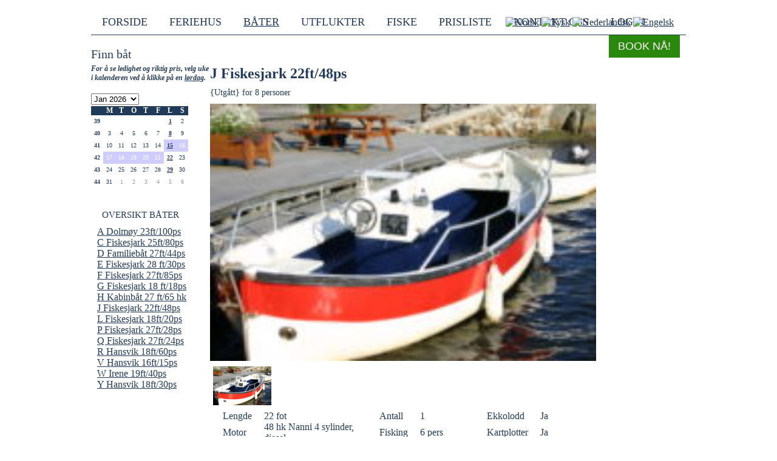

--- FILE ---
content_type: text/html; charset=utf-8
request_url: https://www.bjornevaag-ferie.no/index.php?menuid=26&objectid=31&calShow=Oct%202022&calSelected=Oct%202022&calDay=15
body_size: 3932
content:
<!DOCTYPE HTML>
<html>
<head>
	<META http-equiv="X-UA-Compatible" content="IE=edge"/>
	<META http-equiv="Content-Type" content="text/html; charset=utf-8"/>	<meta name="viewport" content="width=device-width, initial-scale=1, maximum-scale=1, minimum-scale=1"/>
	<meta name="generator" content="Makeweb 4.1, www.dots.no"/>
<script type="text/javascript">var WWW_REL_PATH="/";var WWW_CUSTOMERSPECIFIC_PATH="/web/customer_specific/327/";</script>
	<link rel="stylesheet" type="text/css" href="/web/generate/layout.css">
	<link rel="stylesheet" type="text/css" href="https://www.bjornevaag-ferie.no/web/graphics/designs/01543/stylesheet.css?1642460426">
<script type="text/javascript" src="/web/javascript/jquery-3.min.js"></script>
<script type="text/javascript" src="/web/javascript/jquery-3.mw.js?1642460426"></script>
<link href="https://fonts.googleapis.com/css?family=La+Belle+Aurore" rel="stylesheet"> 
<script type="text/javascript" src="/web/customer_specific/327/scripts.js"></script>
<meta property="og:url" content="http://www.bjornevaag-ferie.no/index.php?menuid=26&objectid=31&calShow=Oct%202022&calSelected=Oct%202022&calDay=15"/><meta property="og:title" content="Bjørnevåg Ferie"/><meta property="og:description" content="J Fiskesjark 22ft/48ps - {Utgått} med senger for  personer"/><meta property="og:image" content="http://www.bjornevaag-ferie.no/images.php/200x200xx//thumb.jpg"/>	<title>Bjørnevåg Ferie</title>
	<META NAME="description" content="J Fiskesjark 22ft/48ps - {Utgått} med senger for  personer">	<META HTTP-EQUIV="Content-Type" CONTENT="text/html; charset=ISO-8859-1"></head><body class="menu_26 parent_0"><script>
  (function(i,s,o,g,r,a,m){i['GoogleAnalyticsObject']=r;i[r]=i[r]||function(){
  (i[r].q=i[r].q||[]).push(arguments)},i[r].l=1*new Date();a=s.createElement(o),
  m=s.getElementsByTagName(o)[0];a.async=1;a.src=g;m.parentNode.insertBefore(a,m)
  })(window,document,'script','//www.google-analytics.com/analytics.js','ga');

  ga('create', 'UA-46172584-1', 'bjornevaag-ferie.no');
  ga('send', 'pageview');

</script><div id="fb-root"></div>
<script>(function(d, s, id) {
  var js, fjs = d.getElementsByTagName(s)[0];
  if (d.getElementById(id)) return;
  js = d.createElement(s); js.id = id;
  js.src = "//connect.facebook.net/nb_NO/all.js#xfbml=1&appId=219406551420350";
  fjs.parentNode.insertBefore(js, fjs);
}(document, 'script', 'facebook-jssdk'));</script><div class="wrapper"><div class="toparea" style="text-align:left;"><div class="logo"><a href="/"><img src="/web/graphics/designs/01543/files/logo.png" alt=""></a><div class="topbookingbtn"><a href="/?menuid=7"><button>Book nå!</button></a>
</div></div><div><div class="languagebar"><div class="language"><div class="flag active"><a href='/?LanguageID=1'><img src="https://www.bjornevaag-ferie.no/web/graphics/resize/x14/system/flags/norway.png" alt="Norsk"></a></div><div class="flag"><a href='/?LanguageID=2'><img src="https://www.bjornevaag-ferie.no/web/graphics/resize/x14/system/flags/germany.png" alt="Tysk"></a></div><div class="flag"><a href='/?LanguageID=3'><img src="https://www.bjornevaag-ferie.no/web/graphics/resize/x14/system/flags/netherlands.png" alt="Nederlandsk"></a></div><div class="flag"><a href='/?LanguageID=4'><img src="https://www.bjornevaag-ferie.no/web/graphics/resize/x14/system/flags/uk.png" alt="Engelsk"></a></div></div><div class="loggedin">
</div></div><div><div class="hamburger" id="hamburger"><div id="hamburger_top"></div><div id="hamburger_mid"></div><div id="hamburger_bottom"></div></div><UL class="menu horz"><LI class="menu_level1" data-menu-id="1"><a href="/Forside">Forside</a></LI><LI class="menu_level1" data-menu-id="7"><a href="/?menuid=7">Feriehus</a></LI><LI class="menu_level1 menu_level1_active" data-menu-id="26"><a href="/?menuid=26">Båter</a></LI><LI class="menu_level1" data-menu-id="8"><a href="/?menuid=8">Utflukter</a></LI><LI class="menu_level1" data-menu-id="9"><a href="/?menuid=9">Fiske</a></LI><LI class="menu_level1" data-menu-id="56"><a href="/?menuid=56">Prisliste</a></LI><LI class="menu_level1" data-menu-id="10"><a href="/Kontakt-oss">Kontakt oss</a></LI><LI class="menu_level1" data-menu-id="27"><a href="/?menuid=27">Login</a></LI></UL></div></div></div><div class="innholdsfelt"><div class="leftbar"><div style="color: #; font-size: 20px; font-weigth: bold;">Finn båt</div><div class="calendarhelp" style="padding: 5px 0 0 0; font-size: 12px; font-style: italic; font-weight: bold">For å se ledighet og riktig pris, velg uke i kalenderen ved å klikke på en <u>lørdag</u>.</div><br><div class="calendarwrap"><select onchange="location.href='?menuid=26&objectid=31&calShow='+this.value+'&calSelected=Oct 2022&calDay=15';" style="margin-bottom:2px;"><option value="Jan 2026">Jan 2026</option><option value="Feb 2026">Feb 2026</option><option value="Mar 2026">Mar 2026</option><option value="Apr 2026">Apr 2026</option><option value="May 2026">May 2026</option><option value="Jun 2026">Jun 2026</option><option value="Jul 2026">Jul 2026</option><option value="Aug 2026">Aug 2026</option><option value="Sep 2026">Sep 2026</option><option value="Oct 2026">Oct 2026</option><option value="Nov 2026">Nov 2026</option><option value="Dec 2026">Dec 2026</option><option value="Jan 2027">Jan 2027</option><option value="Feb 2027">Feb 2027</option><option value="Mar 2027">Mar 2027</option><option value="Apr 2027">Apr 2027</option><option value="May 2027">May 2027</option><option value="Jun 2027">Jun 2027</option><option value="Jul 2027">Jul 2027</option><option value="Aug 2027">Aug 2027</option><option value="Sep 2027">Sep 2027</option><option value="Oct 2027">Oct 2027</option><option value="Nov 2027">Nov 2027</option><option value="Dec 2027">Dec 2027</option></select><table class="calender" cellspacing="0" cellpadding="0"><tr style="font-size: 12px; background-color: #203b59;"><th></th><th style="color; #ffffff;">M</th><th style="color; #ffffff;">T</th><th style="color; #ffffff;">O</th><th style="color; #ffffff;">T</th><th style="color; #ffffff;">F</th><th style="color; #ffffff;">L</th><th style="color; #ffffff;">S</th></tr><tr><td style="font-weight: bold;">39</td><td></td><td></td><td></td><td></td><td></td><td class="saturday "><a href="./index.php?menuid=26&objectid=31&calShow=Oct 2022&calSelected=Oct 2022&calDay=1">1</a></td><td class="">2</td></tr><tr><td style="font-weight: bold;">40</td><td class="">3</td><td class="">4</td><td class="">5</td><td class="">6</td><td class="">7</td><td class="saturday "><a href="./index.php?menuid=26&objectid=31&calShow=Oct 2022&calSelected=Oct 2022&calDay=8">8</a></td><td class="">9</td></tr><tr><td style="font-weight: bold;">41</td><td class="">10</td><td class="">11</td><td class="">12</td><td class="">13</td><td class="">14</td><td class="saturday selectedWeek"><a href="./index.php?menuid=26&objectid=31&calShow=Oct 2022&calSelected=Oct 2022&calDay=15">15</a></td><td class="selectedWeek">16</td></tr><tr><td style="font-weight: bold;">42</td><td class="selectedWeek">17</td><td class="selectedWeek">18</td><td class="selectedWeek">19</td><td class="selectedWeek">20</td><td class="selectedWeek">21</td><td class="saturday "><a href="./index.php?menuid=26&objectid=31&calShow=Oct 2022&calSelected=Oct 2022&calDay=22">22</a></td><td class="">23</td></tr><tr><td style="font-weight: bold;">43</td><td class="">24</td><td class="">25</td><td class="">26</td><td class="">27</td><td class="">28</td><td class="saturday "><a href="./index.php?menuid=26&objectid=31&calShow=Oct 2022&calSelected=Oct 2022&calDay=29">29</a></td><td class="">30</td></tr><tr><td style="font-weight: bold;">44</td><td class="">31</td><td class="nextMonthCounter">1</td><td class="nextMonthCounter">2</td><td class="nextMonthCounter">3</td><td class="nextMonthCounter">4</td><td class="nextMonthCounter">5</td><td class="nextMonthCounter">6</td></tr></table></div>	
<br><br><div class='menu_level1'><a class='fixlink' href='./index.php?menuid=26'>Oversikt båter</a></div><UL class="menu"><LI class="menu_level3" data-menu-id="43"><a href="/?menuid=26&objectid=21">A Dolmøy 23ft/100ps</a></LI><LI class="menu_level3" data-menu-id="45"><a href="/?menuid=26&objectid=28">C Fiskesjark 25ft/80ps</a></LI><LI class="menu_level3" data-menu-id="41"><a href="/?menuid=26&objectid=26">D Familiebåt 27ft/44ps</a></LI><LI class="menu_level3" data-menu-id="36"><a href="/?menuid=26&objectid=27">E Fiskesjark 28 ft/30ps</a></LI><LI class="menu_level3" data-menu-id="46"><a href="/?menuid=26&objectid=47">F Fiskesjark 27ft/85ps</a></LI><LI class="menu_level3" data-menu-id="37"><a href="/?menuid=26&objectid=49">G Fiskesjark 18 ft/18ps</a></LI><LI class="menu_level3" data-menu-id="48"><a href="/?menuid=26&objectid=20">H Kabinbåt 27 ft/65 hk</a></LI><LI class="menu_level3" data-menu-id="42"><a href="/?menuid=26&objectid=31">J Fiskesjark 22ft/48ps</a></LI><LI class="menu_level3" data-menu-id="40"><a href="/?menuid=26&objectid=29">L Fiskesjark 18ft/20ps</a></LI><LI class="menu_level3" data-menu-id="50"><a href="/?menuid=26&objectid=37">P Fiskesjark 27ft/28ps</a></LI><LI class="menu_level3" data-menu-id="51"><a href="/?menuid=26&objectid=38">Q Fiskesjark 27ft/24ps</a></LI><LI class="menu_level3" data-menu-id="38"><a href="/?menuid=26&objectid=22">R Hansvik 18ft/60ps</a></LI><LI class="menu_level3" data-menu-id="49"><a href="/?menuid=26&objectid=17">V Hansvik 16ft/15ps</a></LI><LI class="menu_level3" data-menu-id="44"><a href="/?menuid=26&objectid=18">W Irene 19ft/40ps</a></LI><LI class="menu_level3" data-menu-id="53"><a href="/?menuid=26&objectid=40">Y Hansvik 18ft/30ps</a></LI></UL></div><div class="rightwrap"><div class="ferie_article"><div class="ferie_headerbox"><div class="ferie_headline">J Fiskesjark 22ft/48ps</div><div class="ferie_ingress">{Utgått} for 8 personer</div><div style="clear: both;"></div><div class="ferie_price"></div></div><div><img id="showImage" src="images.php/636x424x50x50/79/Fiskesjark%2C%20tidl.%20redningsb%C3%A5t.jpg"></div><table cellspacing="0" cellpadding="0"><tr><td style="padding: 5px;"><img style="cursor: pointer;" onclick="newImage('79/Fiskesjark%2C%20tidl.%20redningsb%C3%A5t.jpg')" src="images.php/96/79/Fiskesjark%2C%20tidl.%20redningsb%C3%A5t.jpg"></td></tr></table><div style="clear: both;"></div><table class='table_ferie' cellspacing='0' cellpadding='0' ><tr class="separator"><td colspan="7"></td></tr><td class='side_separator'></td><td class='headline'>Lengde</td><td style='width: 150px;' class='content'>22 fot</td><td class='headline'>Antall</td><td style='width: 70px;' class='content'>1</td><td class='headline'>Ekkolodd</td><td style='width: 50px;' class='content'>Ja</td></tr><tr><td class='side_separator'></td><td class='headline'>Motor</td><td style='width: 130px;' class='content'>48 hk Nanni 4 sylinder, diesel</td><td class='headline'>Fisking</td><td style='width: 70px;' class='content'>6 pers</td><td class='headline'>Kartplotter</td><td style='width: 50px;' class='content'>Ja</td></tr></table><p>Utstyr: Ekkolodd, farge-kartplotter, sikkerhetsutstyr</p><p>I tillegg: Ombygde redningsbåter, åpen</p><p>Alle våre båter har GPS sporingsutstyr for ekstra sikkerhet.</p></div></div><div class="clear"></div></div><div><div class="mlay mlay_1"><div class="mwrap mwrap_0"><div class="mcell mcell_0"><div class="mele_9 mele_9_0"><div class="article"><div class="article_image_list img-cover"><img class="" src="/images.php/80x80/258/ingress.jpg"></div><div class="article_text_list"><div class="article_head_list">SKITT FISKE</div><div class="article_ingress_list"><p>Det er over 20 fiskesorter i området vårt, og gode fiskemuligheter etter blant annet torsk, lyr, sei, makrell og flyndre. Prøv fiskelykken med å leie en båt&nbsp;hos oss?</p>
<p>Eller hva med å bli med M/S Bjørnevåg på havfiske?</p>
<p><strong><a href="/index.php?menuid=9">Les mer</a></strong></p>
</div></div></div></div></div></div><div class="mwrap mwrap_0"><div class="mcell mcell_1"><div class="mele_9 mele_9_0"><div class="article"><div class="article_image_list img-cover"><img class="" src="/images.php/80x80/551/ingress.jpg"></div><div class="article_text_list"><div class="article_head_list">FERIEHUS</div><div class="article_ingress_list"><p>Tenk deg&nbsp;å sitte med kaffen på en&nbsp;stor&nbsp;terrasse og kikke ut over fjorden med solnedgang. Senere trekke deg inn i ei flott hytte med god standard som også kan tilby 4 soverom, godt utstyrt kjøkken&nbsp;og ei&nbsp;badstu.<br></p><p><strong style="color: inherit; font-family: inherit;"><a href="/index.php?menuid=7">Les mer</a></strong></p>
</div></div></div></div></div></div></div></div><div class="footer"><div class="terms"><a href="?menuid=54">Leievilkår</a></div><div class="address">Bjørnevåg Ferie, 4550 Farsund - NO 979406118 MVA - Tlf 
Jakob: +47 48 03 01 86 - Ole: +47 99 56 33 74
- E-mail <a href="mailto:post@bjornevaag-ferie.no">post@bjornevaag-ferie.no</a></div></div></div><p class="poweredby">&nbsp;<a href="http://www.makeweb.no/" title="Hjemmeside for din bedrift" target="_blank">Powered by Makeweb.no</a>&nbsp;</p></body></html>

--- FILE ---
content_type: text/css;charset=utf-8
request_url: https://www.bjornevaag-ferie.no/web/generate/layout.css
body_size: 8604
content:
@font-face {font-display: swap; font-family: 'SohoStd-Bold'; src: url('/web/fonts/26BFCB_0_0.eot');src: url('/web/fonts/26BFCB_0_0.eot?#iefix') format('embedded-opentype'),url('/web/fonts/26BFCB_0_0.woff') format('woff'),url('/web/fonts/26BFCB_0_0.ttf') format('truetype'); font-weight: bold; font-style: normal;}

@font-face {font-display: swap; font-family: 'Calluna-Regular'; src: url('/web/fonts/Calluna-Regular.eot');src: url('/web/fonts/Calluna-Regular.eot?#iefix') format('embedded-opentype'),url('/web/fonts/Calluna-Regular.woff') format('woff'),url('/web/fonts/Calluna-Regular.ttf') format('truetype');}

@font-face {font-display: swap; font-family: 'Asap-Regular'; src: url('/web/fonts/Asap-Regular-webfont.eot');src: url('/web/fonts/Asap-Regular-webfont.eot?#iefix') format('embedded-opentype'),url('/web/fonts/Asap-Regular-webfont.woff') format('woff'),url('/web/fonts/Asap-Regular-webfont.ttf') format('truetype');}
@font-face {font-display: swap; font-family: 'Asap-Italic'; src: url('/web/fonts/Asap-Italic-webfont.eot');src: url('/web/fonts/Asap-Italic-webfont.eot?#iefix') format('embedded-opentype'),url('/web/fonts/Asap-Italic-webfont.woff') format('woff'),url('/web/fonts/Asap-Italic-webfont.ttf') format('truetype');}
@font-face {font-display: swap; font-family: 'Asap-Bold'; src: url('/web/fonts/Asap-Bold-webfont.eot');src: url('/web/fonts/Asap-Bold-webfont.eot?#iefix') format('embedded-opentype'),url('/web/fonts/Asap-Bold-webfont.woff') format('woff'),url('/web/fonts/Asap-Bold-webfont.ttf') format('truetype');}
@font-face {font-display: swap; font-family: 'Asap-BoldItalic'; src: url('/web/fonts/Asap-BoldItalic-webfont.eot');src: url('/web/fonts/Asap-BoldItalic-webfont.eot?#iefix') format('embedded-opentype'),url('/web/fonts/Asap-BoldItalic-webfont.woff') format('woff'),url('/web/fonts/Asap-BoldItalic-webfont.ttf') format('truetype');}

@font-face {font-display: swap; font-family: 'Powderworks-BRK-Regular'; src: url('/web/fonts/powdwrk5-webfont.eot');src: url('/web/fonts/powdwrk5-webfont.eot?#iefix') format('embedded-opentype'),url('/web/fonts/powdwrk5-webfont.woff') format('woff'),url('/web/fonts/powdwrk5-webfont.ttf') format('truetype');}

@font-face {font-display: swap; font-family: 'HandOfSean'; src: url('/web/fonts/handsean.eot');src: url('/web/fonts/handsean.eot?#iefix') format('embedded-opentype'),url('/web/fonts/handsean.woff') format('woff'),url('/web/fonts/handsean.ttf') format('truetype');}

@font-face {font-display: swap; font-family: 'VarelaRound-Regular'; src: url('/web/fonts/VarelaRound-Regular.eot');src: url('/web/fonts/VarelaRound-Regular.eot?#iefix') format('embedded-opentype'),url('/web/fonts/VarelaRound-Regular.woff') format('woff'),url('/web/fonts/VarelaRound-Regular.ttf') format('truetype');}

@font-face {font-display: swap; font-family: 'Akkurat'; src: url('/web/fonts/Akkurat.eot');src: url('/web/fonts/Akkurat.eot?#iefix') format('embedded-opentype'),url('/web/fonts/Akkurat.woff') format('woff'),url('/web/fonts/Akkurat.ttf') format('truetype');}
@font-face {font-display: swap; font-family: 'Akkurat-Bold'; src: url('/web/fonts/Akkurat-Bold.eot');src: url('/web/fonts/Akkurat-Bold.eot?#iefix') format('embedded-opentype'),url('/web/fonts/Akkurat-Bold.woff') format('woff'),url('/web/fonts/Akkurat-Bold.ttf') format('truetype');}

@font-face {font-display: swap; font-family: 'OregonLDO'; src: url('/web/fonts/OregonLDO.eot');src: url('/web/fonts/OregonLDO.eot?#iefix') format('embedded-opentype'),url('/web/fonts/OregonLDO.woff') format('woff'),url('/web/fonts/OregonLDO.ttf') format('truetype');}
@font-face {font-display: swap; font-family: 'OregonLDO-Bold'; src: url('/web/fonts/OregonLDO-Bold.eot');src: url('/web/fonts/OregonLDO-Bold.eot?#iefix') format('embedded-opentype'),url('/web/fonts/OregonLDO-Bold.woff') format('woff'),url('/web/fonts/OregonLDO-Bold.ttf') format('truetype');}
@font-face {font-display: swap; font-family: 'OregonLDO-DemiBold'; src: url('/web/fonts/OregonLDO-DemiBold.eot');src: url('/web/fonts/OregonLDO-DemiBold.eot?#iefix') format('embedded-opentype'),url('/web/fonts/OregonLDO-DemiBold.woff') format('woff'),url('/web/fonts/OregonLDO-DemiBold.ttf') format('truetype');}
@font-face {font-display: swap; font-family: 'OregonLDO-DemiBoldSinistral'; src: url('/web/fonts/OregonLDODemiBoldSinistral.eot');src: url('/web/fonts/OregonLDODemiBoldSinistral.eot?#iefix') format('embedded-opentype'),url('/web/fonts/OregonLDODemiBoldSinistral.woff') format('woff'),url('/web/fonts/OregonLDODemiBoldSinistral.ttf') format('truetype');}

@font-face {font-display: swap; font-family: 'OpenSans-Regular'; src: url('/web/fonts/OpenSans-Regular-webfont.eot');src: url('/web/fonts/OpenSans-Regular-webfont.eot?#iefix') format('embedded-opentype'),url('/web/fonts/OpenSans-Regular-webfont.woff') format('woff'),url('/web/fonts/OpenSans-Regular-webfont.ttf') format('truetype'), url('/web/fonts/OpenSans-Regular-webfont.svg#open_sansregular') format('svg'); font-weight: normal; font-style: normal;}
@font-face {font-display: swap; font-family: 'OpenSans-SemiBold'; src: url('/web/fonts/OpenSans-Semibold-webfont.eot');src: url('/web/fonts/OpenSans-Semibold-webfont.eot?#iefix') format('embedded-opentype'),url('/web/fonts/OpenSans-Semibold-webfont.woff') format('woff'),url('/web/fonts/OpenSans-Semibold-webfont.ttf') format('truetype'),url('/web/fonts/OpenSans-Semibold-webfont.svg#open_sansregular') format('svg');}
@font-face {font-display: swap; font-family: 'OpenSans-SemiBoldItalic'; src: url('/web/fonts/OpenSans-SemiboldItalic-webfont.eot');src: url('/web/fonts/OpenSans-SemiboldItalic-webfont.eot?#iefix') format('embedded-opentype'),url('/web/fonts/OpenSans-SemiboldItalic-webfont.woff') format('woff'),url('/web/fonts/OpenSans-SemiboldItalic-webfont.ttf') format('truetype');}
@font-face {font-display: swap; font-family: 'OpenSans-Bold'; src: url('/web/fonts/OpenSans-Bold-webfont.eot');src: url('/web/fonts/OpenSans-Bold-webfont.eot?#iefix') format('embedded-opentype'),url('/web/fonts/OpenSans-Bold-webfont.woff') format('woff'),url('/web/fonts/OpenSans-Bold-webfont.ttf') format('truetype');}
@font-face {font-display: swap; font-family: 'OpenSans-BoldItalic'; src: url('/web/fonts/OpenSans-BoldItalic-webfont.eot');src: url('/web/fonts/OpenSans-BoldItalic-webfont.eot?#iefix') format('embedded-opentype'),url('/web/fonts/OpenSans-BoldItalic-webfont.woff') format('woff'),url('/web/fonts/OpenSans-BoldItalic-webfont.ttf') format('truetype');}
@font-face {font-display: swap; font-family: 'OpenSans-ExtraBold'; src: url('/web/fonts/OpenSans-ExtraBold-webfont.eot');src: url('/web/fonts/OpenSans-ExtraBold-webfont.eot?#iefix') format('embedded-opentype'),url('/web/fonts/OpenSans-ExtraBold-webfont.woff') format('woff'),url('/web/fonts/OpenSans-ExtraBold-webfont.ttf') format('truetype');}
@font-face {font-display: swap; font-family: 'OpenSans-ExtraBoldItalic'; src: url('/web/fonts/OpenSans-ExtraBoldItalic-webfont.eot');src: url('/web/fonts/OpenSans-ExtraBoldItalic-webfont.eot?#iefix') format('embedded-opentype'),url('/web/fonts/OpenSans-ExtraBoldItalic-webfont.woff') format('woff'),url('/web/fonts/OpenSans-ExtraBoldItalic-webfont.ttf') format('truetype');}
@font-face {font-display: swap; font-family: 'OpenSans-Italic'; src: url('/web/fonts/OpenSans-Italic-webfont.eot');src: url('/web/fonts/OpenSans-Italic-webfont.eot?#iefix') format('embedded-opentype'),url('/web/fonts/OpenSans-Italic-webfont.woff') format('woff'),url('/web/fonts/OpenSans-Italic-webfont.ttf') format('truetype');}
@font-face {font-display: swap; font-family: 'OpenSans-Light'; src: url('/web/fonts/OpenSans-Light-webfont.eot');src: url('/web/fonts/OpenSans-Light-webfont.eot?#iefix') format('embedded-opentype'),url('/web/fonts/OpenSans-Light-webfont.woff') format('woff'),url('/web/fonts/OpenSans-Light-webfont.ttf') format('truetype');}
@font-face {font-display: swap; font-family: 'OpenSans-LightItalic'; src: url('/web/fonts/OpenSans-LightItalic-webfont.eot');src: url('/web/fonts/OpenSans-LightItalic-webfont.eot?#iefix') format('embedded-opentype'),url('/web/fonts/OpenSans-LightItalic-webfont.woff') format('woff'),url('/web/fonts/OpenSans-LightItalic-webfont.ttf') format('truetype');}


@font-face {font-display: swap; font-family: 'OpenSans'; src: url('/web/fonts/OpenSans-Light-webfont.eot?#iefix') format('embedded-opentype'),url('/web/fonts/OpenSans-Light-webfont.woff') format('woff'),url('/web/fonts/OpenSans-Light-webfont.ttf') format('truetype'); font-weight: 200; font-style: normal;}
@font-face {font-display: swap; font-family: 'OpenSans'; src: url('/web/fonts/OpenSans-Regular-webfont.eot?#iefix') format('embedded-opentype'),url('/web/fonts/OpenSans-Regular-webfont.woff') format('woff'),url('/web/fonts/OpenSans-Regular-webfont.ttf') format('truetype'); font-weight: normal; font-style: normal;}
@font-face {font-display: swap; font-family: 'OpenSans'; src: url('/web/fonts/OpenSans-Semibold-webfont.eot?#iefix') format('embedded-opentype'),url('/web/fonts/OpenSans-Semibold-webfont.woff') format('woff'),url('/web/fonts/OpenSans-Semibold-webfont.ttf') format('truetype'); font-weight: 600; font-style: normal;}
@font-face {font-display: swap; font-family: 'OpenSans'; src: url('/web/fonts/OpenSans-Bold-webfont.eot?#iefix') format('embedded-opentype'),url('/web/fonts/OpenSans-Bold-webfont.woff') format('woff'),url('/web/fonts/OpenSans-Bold-webfont.ttf') format('truetype'); font-weight: 700; font-style: normal;}
@font-face {font-display: swap; font-family: 'OpenSans'; src: url('/web/fonts/OpenSans-ExtraBold-webfont.eot?#iefix') format('embedded-opentype'),url('/web/fonts/OpenSans-ExtraBold-webfont.woff') format('woff'),url('/web/fonts/OpenSans-ExtraBold-webfont.ttf') format('truetype'); font-weight: 800; font-style: normal;}


@font-face {font-display: swap; font-family: 'BorgiaPro-Regular'; src: url('/web/fonts/BorgiaPro-Regular-webfont.eot'); src: url('/web/fonts/BorgiaPro-Regular-webfont.eot?#iefix') format('embedded-opentype'), url('/web/fonts/BorgiaPro-Regular-webfont.woff') format('woff'), url('/web/fonts/BorgiaPro-Regular-webfont.ttf') format('truetype'), url('/web/fonts/BorgiaPro-Regular-webfont.svg#borgia_proregular') format('svg'); font-weight: normal; font-style: normal;}
@font-face {font-display: swap; font-family: 'BorgiaPro-Bold'; src: url('/web/fonts/BorgiaPro-Bold-webfont.eot'); src: url('/web/fonts/BorgiaPro-Bold-webfont.eot?#iefix') format('embedded-opentype'), url('/web/fonts/BorgiaPro-Bold-webfont.woff') format('woff'), url('/web/fonts/BorgiaPro-Bold-webfont.ttf') format('truetype'), url('/web/fonts/BorgiaPro-Bold-webfont.svg#borgia_probold') format('svg'); font-weight: normal; font-style: normal;}
@font-face {font-display: swap; font-family: 'BorgiaPro-Italic';src: url('/web/fonts/BorgiaPro-Italic-webfont.eot');src: url('/web/fonts/BorgiaPro-Italic-webfont.eot?#iefix') format('embedded-opentype'),url('/web/fonts/BorgiaPro-Italic-webfont.woff') format('woff'),url('/web/fonts/BorgiaPro-Italic-webfont.ttf') format('truetype'), url('/web/fonts/BorgiaPro-Italic-webfont.svg#borgia_proitalic') format('svg');font-weight: normal;font-style: normal;}
@font-face {font-display: swap; font-family: 'BorgiaPro-BoldItalic'; src: url('/web/fonts/BorgiaPro-BoldItalic-webfont.eot'); src: url('/web/fonts/BorgiaPro-BoldItalic-webfont.eot?#iefix') format('embedded-opentype'), url('/web/fonts/BorgiaPro-BoldItalic-webfont.woff') format('woff'), url('/web/fonts/BorgiaPro-BoldItalic-webfont.ttf') format('truetype'), url('/web/fonts/BorgiaPro-BoldItalic-webfont.svg#borgia_probold_italic') format('svg'); font-weight: normal; font-style: normal;}

@font-face {font-display: swap; font-family: 'PTSans'; src: url('/web/fonts/PTSans-Regular-webfont.eot'); src: url('/web/fonts/PTSans-Regular-webfont.eot?#iefix') format('embedded-opentype'), url('/web/fonts/PTSans-Regular-webfont.woff') format('woff'), url('/web/fonts/PTSans-Regular-webfont.ttf') format('truetype'), url('/web/fonts/PTSans-Regular-webfont.svg#borgia_proregular') format('svg'); font-weight: normal; font-style: normal;}
@font-face {font-display: swap; font-family: 'PTSans'; src: url('/web/fonts/PTSans-Bold-webfont.eot'); src: url('/web/fonts/PTSans-Bold-webfont.eot?#iefix') format('embedded-opentype'), url('/web/fonts/PTSans-Bold-webfont.woff') format('woff'), url('/web/fonts/PTSans-Bold-webfont.ttf') format('truetype'), url('/web/fonts/PTSans-Bold-webfont.svg#borgia_probold') format('svg'); font-weight: bold; font-style: normal;}
@font-face {font-display: swap; font-family: 'PTSans'; src: url('/web/fonts/PTSans-Italic-webfont.eot');src: url('/web/fonts/PTSans-Italic-webfont.eot?#iefix') format('embedded-opentype'),url('/web/fonts/PTSans-Italic-webfont.woff') format('woff'),url('/web/fonts/PTSans-Italic-webfont.ttf') format('truetype'), url('/web/fonts/PTSans-Italic-webfont.svg#borgia_proitalic') format('svg');font-weight: normal;font-style: italic;}
@font-face {font-display: swap; font-family: 'PTSans'; src: url('/web/fonts/PTSans-BoldItalic-webfont.eot'); src: url('/web/fonts/PTSans-BoldItalic-webfont.eot?#iefix') format('embedded-opentype'), url('/web/fonts/PTSans-BoldItalic-webfont.woff') format('woff'), url('/web/fonts/PTSans-BoldItalic-webfont.ttf') format('truetype'), url('/web/fonts/PTSans-BoldItalic-webfont.svg#borgia_probold_italic') format('svg'); font-weight: bold; font-style: italic;}

@font-face {font-display: swap; font-family: 'PTSans-Regular'; src: url('/web/fonts/PTSans-Regular-webfont.eot'); src: url('/web/fonts/PTSans-Regular-webfont.eot?#iefix') format('embedded-opentype'), url('/web/fonts/PTSans-Regular-webfont.woff') format('woff'), url('/web/fonts/PTSans-Regular-webfont.ttf') format('truetype'), url('/web/fonts/PTSans-Regular-webfont.svg#borgia_proregular') format('svg'); font-weight: normal; font-style: normal;}
@font-face {font-display: swap; font-family: 'PTSans-Bold'; src: url('/web/fonts/PTSans-Bold-webfont.eot'); src: url('/web/fonts/PTSans-Bold-webfont.eot?#iefix') format('embedded-opentype'), url('/web/fonts/PTSans-Bold-webfont.woff') format('woff'), url('/web/fonts/PTSans-Bold-webfont.ttf') format('truetype'), url('/web/fonts/PTSans-Bold-webfont.svg#borgia_probold') format('svg'); font-weight: normal; font-style: normal;}
@font-face {font-display: swap; font-family: 'PTSans-Italic';src: url('/web/fonts/PTSans-Italic-webfont.eot');src: url('/web/fonts/PTSans-Italic-webfont.eot?#iefix') format('embedded-opentype'),url('/web/fonts/PTSans-Italic-webfont.woff') format('woff'),url('/web/fonts/PTSans-Italic-webfont.ttf') format('truetype'), url('/web/fonts/PTSans-Italic-webfont.svg#borgia_proitalic') format('svg');font-weight: normal;font-style: normal;}
@font-face {font-display: swap; font-family: 'PTSans-BoldItalic'; src: url('/web/fonts/PTSans-BoldItalic-webfont.eot'); src: url('/web/fonts/PTSans-BoldItalic-webfont.eot?#iefix') format('embedded-opentype'), url('/web/fonts/PTSans-BoldItalic-webfont.woff') format('woff'), url('/web/fonts/PTSans-BoldItalic-webfont.ttf') format('truetype'), url('/web/fonts/PTSans-BoldItalic-webfont.svg#borgia_probold_italic') format('svg'); font-weight: normal; font-style: normal;}

@font-face {font-display: swap; font-family: 'Amatic-Bold'; src: url('/web/fonts/Amatic-bold-webfont.eot'); src: url('/web/fonts/Amatic-bold-webfont.eot?#iefix') format('embedded-opentype'), url('/web/fonts/Amatic-bold-webfont.woff') format('woff'), url('/web/fonts/Amatic-bold-webfont.ttf') format('truetype'), url('/web/fonts/Amatic-bold-webfont.svg#amaticbold') format('svg'); font-weight: normal; font-style: normal; }
@font-face {font-display: swap; font-family: 'Amatic-Regular'; src: url('/web/fonts/Amatic-regular-webfont.eot'); src: url('/web/fonts/Amatic-regular-webfont.eot?#iefix') format('embedded-opentype'), url('/web/fonts/Amatic-regular-webfont.woff') format('woff'), url('/web/fonts/Amatic-regular-webfont.ttf') format('truetype'), url('/web/fonts/Amatic-regular-webfont.svg#amatic_scregular') format('svg'); font-weight: normal; font-style: normal; }

@font-face {font-display: swap; font-family: 'Quicksand'; font-weight: normal; src: url('/web/fonts/quicksand.eot');src: url('/web/fonts/quicksand.eot?#iefix') format('embedded-opentype'),url('/web/fonts/quicksand.woff') format('woff'),url('/web/fonts/quicksand.ttf') format('truetype');}

@font-face {font-display: swap; font-family: 'GillSansMT'; font-weight: normal; src: url('/web/fonts/gillsansmt.eot'); src: local('/web/fonts/gillsansmt'), url('/web/fonts/gillsansmt.woff') format('woff'), url('/web/fonts/gillsansmt.ttf') format('truetype'); }

@font-face {font-display: swap; font-family: 'Geogrotesque-Regular'; font-weight: normal; font-style: normal; src: url('/web/fonts/Geogrotesque-Regular.eot'); src: url('/web/fonts/Geogrotesque-Regular.eot?#iefix') format('embedded-opentype'), url('/web/fonts/Geogrotesque-Regular.woff') format('woff'), url('/web/fonts/Geogrotesque-Regular.ttf') format('truetype'), url('/web/fonts/Geogrotesque-Regular.svg#geogrotesque_regular') format('svg'); }

@font-face {font-display: swap; font-family: 'MetaOT-Regular'; font-weight: normal; font-style: normal; src: url('/web/fonts/metaot-norm-webfont.eot'); src: url('/web/fonts/metaot-norm-webfont.eot?#iefix') format('embedded-opentype'), url('/web/fonts/metaot-norm-webfont.woff') format('woff'), url('/web/fonts/metaot-norm-webfont.ttf') format('truetype'), url('/web/fonts/metaot-norm-webfont.svg') format('svg'); }
@font-face {font-display: swap; font-family: 'MetaOT-Bold'; font-weight: normal; font-style: normal; src: url('/web/fonts/metaot-bold-webfont.eot'); src: url('/web/fonts/metaot-bold-webfont.eot?#iefix') format('embedded-opentype'), url('/web/fonts/metaot-bold-webfont.woff') format('woff'), url('/web/fonts/metaot-bold-webfont.ttf') format('truetype'), url('/web/fonts/metaot-bold-webfont.svg') format('svg'); }
@font-face {font-display: swap; font-family: 'MetaOT-Book'; font-weight: normal; font-style: normal; src: url('/web/fonts/metaot-book-webfont.eot'); src: url('/web/fonts/metaot-book-webfont.eot?#iefix') format('embedded-opentype'), url('/web/fonts/metaot-book-webfont.woff') format('woff'), url('/web/fonts/metaot-book-webfont.ttf') format('truetype'), url('/web/fonts/metaot-book-webfont.svg') format('svg'); }
@font-face {font-display: swap; font-family: 'MetaOT-Medium'; font-weight: normal; font-style: normal; src: url('/web/fonts/metaot-medi-webfont.eot'); src: url('/web/fonts/metaot-medi-webfont.eot?#iefix') format('embedded-opentype'), url('/web/fonts/metaot-medi-webfont.woff') format('woff'), url('/web/fonts/metaot-medi-webfont.ttf') format('truetype'), url('/web/fonts/metaot-medi-webfont.svg') format('svg'); }

@font-face {font-display: swap; font-family: 'MetaSerifPro-Medium'; font-weight: normal; font-style: normal; src: url('/web/fonts/metaserifpro-medium-webfont.eot'); src: url('/web/fonts/metaserifpro-medium-webfont.eot?#iefix') format('embedded-opentype'), url('/web/fonts/metaserifpro-medium-webfont.woff') format('woff'), url('/web/fonts/metaserifpro-medium-webfont.ttf') format('truetype'), url('/web/fonts/metaserifpro-medium-webfont.svg') format('svg'); }
@font-face {font-display: swap; font-family: 'MetaSerifPro-Light'; font-weight: normal; font-style: normal; src: url('/web/fonts/metaserifpro-light-webfont.eot'); src: url('/web/fonts/metaserifpro-light-webfont.eot?#iefix') format('embedded-opentype'), url('/web/fonts/metaserifpro-light-webfont.woff') format('woff'), url('/web/fonts/metaserifpro-light-webfont.ttf') format('truetype'), url('/web/fonts/metaserifpro-light-webfont.svg') format('svg'); }
@font-face {font-display: swap; font-family: 'MetaSerifPro-Bold'; font-weight: normal; font-style: normal; src: url('/web/fonts/metaserifpro-bold-webfont.eot'); src: url('/web/fonts/metaserifpro-bold-webfont.eot?#iefix') format('embedded-opentype'), url('/web/fonts/metaserifpro-bold-webfont.woff') format('woff'), url('/web/fonts/metaserifpro-bold-webfont.ttf') format('truetype'), url('/web/fonts/metaserifpro-bold-webfont.svg') format('svg'); }
@font-face {font-display: swap; font-family: 'MetaSerifPro-ExtraBold'; font-weight: normal; font-style: normal; src: url('/web/fonts/metaserifpro-extrabold-webfont.eot'); src: url('/web/fonts/metaserifpro-extrabold-webfont.eot?#iefix') format('embedded-opentype'), url('/web/fonts/metaserifpro-extrabold-webfont.woff') format('woff'), url('/web/fonts/metaserifpro-extrabold-webfont.ttf') format('truetype'), url('/web/fonts/metaserifpro-extrabold-webfont.svg') format('svg'); }
@font-face {font-display: swap; font-family: 'MetaSerifPro-Black'; font-weight: normal; font-style: normal; src: url('/web/fonts/metaserifpro-black-webfont.eot'); src: url('/web/fonts/metaserifpro-black-webfont.eot?#iefix') format('embedded-opentype'), url('/web/fonts/metaserifpro-black-webfont.woff') format('woff'), url('/web/fonts/metaserifpro-black-webfont.ttf') format('truetype'), url('/web/fonts/metaserifpro-black-webfont.svg') format('svg'); }
@font-face {font-display: swap; font-family: 'MetaSerifPro-Book'; src: url('/web/fonts/metaserifpro-book-webfont.eot'); src: url('/web/fonts/metaserifpro-book-webfont.eot?#iefix') format('embedded-opentype'), url('/web/fonts/metaserifpro-book-webfont.woff') format('woff'), url('/web/fonts/metaserifpro-book-webfont.ttf') format('truetype'), url('/web/fonts/metaserifpro-book-webfont.svg') format('svg'); font-weight: normal; font-style: normal; }

@font-face {font-display: swap; font-family: 'Niagara Engraved'; src: url('/web/fonts/niageng.eot?#iefix') format('embedded-opentype'),url('/web/fonts/niageng.woff') format('woff'),url('/web/fonts/niageng.ttf') format('truetype'); font-weight: normal; font-style: normal;}
@font-face {font-display: swap; font-family: 'Niagara Solid'; src: url('/web/fonts/niagsol.eot?#iefix') format('embedded-opentype'),url('/web/fonts/niagsol.woff') format('woff'),url('/web/fonts/niagsol.ttf') format('truetype'); font-weight: normal; font-style: normal;}
@font-face {font-display: swap; font-family: 'Rockwell'; src: url('/web/fonts/rock.eot?#iefix') format('embedded-opentype'),url('/web/fonts/rock.woff') format('woff'),url('/web/fonts/rock.ttf') format('truetype'); font-weight: normal; font-style: normal;}

@font-face {font-display: swap; font-family: 'Surveyor-textbook'; src: url('/web/fonts/surveyortext-book-pro-webfont.eot'); src: url('/web/fonts/surveyortext-book-pro-webfont.eot?#iefix') format('embedded-opentype'), url('/web/fonts/surveyortext-book-pro-webfont.woff2') format('woff2'), url('/web/fonts/surveyortext-book-pro-webfont.woff') format('woff'), url('/web/fonts/surveyortext-book-pro-webfont.ttf') format('truetype'), url('/web/fonts/surveyortext-book-pro-webfont.svg#surveyor_textbook') format('svg'); font-weight: normal; font-style: normal; }

@font-face {
    font-display: swap; font-family: 'Helvetica Neue';
    src: url('/web/fonts/transfonter/HelveticaNeue-Medium.eot');
    src: url('/web/fonts/transfonter/HelveticaNeue-Medium.eot?#iefix') format('embedded-opentype'),
        url('/web/fonts/transfonter/HelveticaNeue-Medium.woff2') format('woff2'),
        url('/web/fonts/transfonter/HelveticaNeue-Medium.woff') format('woff'),
        url('/web/fonts/transfonter/HelveticaNeue-Medium.ttf') format('truetype'),
        url('/web/fonts/transfonter/HelveticaNeue-Medium.svg#HelveticaNeue-Medium') format('svg');
    font-weight: 500;
    font-style: normal;
}

@font-face{
font-display: swap; font-family:"Benicia Black";
src:url("/web/fonts/fonts.com/39862491-cd52-4d95-9ac2-2024a3264dbc.eot?#iefix");
src:url("/web/fonts/fonts.com/39862491-cd52-4d95-9ac2-2024a3264dbc.eot?#iefix") format("eot"),url("/web/fonts/fonts.com/c2cf0453-cc77-46dd-8d4c-d79fec54f2a6.woff2") format("woff2"),url("/web/fonts/fonts.com/eb9690cf-00bf-403c-b79a-b76ea60914d7.woff") format("woff"),url("/web/fonts/fonts.com/85b47b18-58a5-463b-9545-2061c89e1486.ttf") format("truetype"),url("/web/fonts/fonts.com/3bd7f91b-a071-4570-9bdd-3d24d5544cc9.svg#3bd7f91b-a071-4570-9bdd-3d24d5544cc9") format("svg");
}

@font-face{
font-display: swap; font-family:"Calluna Sans Light";
src:url("/web/fonts/fonts.com/65b0f0d4-638f-4d9d-8a1d-e00175e210c6.eot?#iefix");
src:url("/web/fonts/fonts.com/65b0f0d4-638f-4d9d-8a1d-e00175e210c6.eot?#iefix") format("eot"),url("/web/fonts/fonts.com/898d08cd-37b2-4e3e-b62a-3805f0236e8c.woff2") format("woff2"),url("/web/fonts/fonts.com/ef93f39b-1d82-4cc4-bac6-2a58f4d36508.woff") format("woff"),url("/web/fonts/fonts.com/5613161c-0200-497d-a10e-dd960dc3110c.ttf") format("truetype"),url("/web/fonts/fonts.com/d9be66b9-a840-41c3-8d6c-dd15b062ae61.svg#d9be66b9-a840-41c3-8d6c-dd15b062ae61") format("svg");
}

@font-face{
font-display: swap; font-family:"Calluna Sans";
font-weight:200;
font-style:normal;
src:url("/web/fonts/fonts.com/65b0f0d4-638f-4d9d-8a1d-e00175e210c6.eot?#iefix");
src:url("/web/fonts/fonts.com/65b0f0d4-638f-4d9d-8a1d-e00175e210c6.eot?#iefix") format("eot"),url("/web/fonts/fonts.com/898d08cd-37b2-4e3e-b62a-3805f0236e8c.woff2") format("woff2"),url("/web/fonts/fonts.com/ef93f39b-1d82-4cc4-bac6-2a58f4d36508.woff") format("woff"),url("/web/fonts/fonts.com/5613161c-0200-497d-a10e-dd960dc3110c.ttf") format("truetype"),url("/web/fonts/fonts.com/d9be66b9-a840-41c3-8d6c-dd15b062ae61.svg#d9be66b9-a840-41c3-8d6c-dd15b062ae61") format("svg");
}

@font-face{
font-display: swap; font-family:"Calluna Sans";
font-weight:normal;
font-style:normal;
src:url("/web/fonts/fonts.com/b300ea8d-24da-424c-bbff-d65387e29b05.eot?#iefix");
src:url("/web/fonts/fonts.com/b300ea8d-24da-424c-bbff-d65387e29b05.eot?#iefix") format("eot"),url("/web/fonts/fonts.com/0642f2f1-5c52-464c-a4df-bd6e57c82f82.woff2") format("woff2"),url("/web/fonts/fonts.com/d87f9a02-b0f8-467c-b7df-6f4bc96b4518.woff") format("woff"),url("/web/fonts/fonts.com/04da1654-a9b3-41e5-9268-5767ef53a5e8.ttf") format("truetype"),url("/web/fonts/fonts.com/7c577f94-e467-4710-a170-ed6beb27bb86.svg#7c577f94-e467-4710-a170-ed6beb27bb86") format("svg");
font-weight: normal; font-style: normal;
}

@font-face{
font-display: swap; font-family:"Foco";
font-weight:200;
font-style:normal;
src:url("/web/fonts/fonts.com/6f806541-dc21-43f5-b873-68dc9794e5cc.eot?#iefix");
src:url("/web/fonts/fonts.com/6f806541-dc21-43f5-b873-68dc9794e5cc.eot?#iefix") format("eot"),url("/web/fonts/fonts.com/d815d56c-8dc9-40fe-90b7-8a0c3f2d789b.woff2") format("woff2"),url("/web/fonts/fonts.com/cd734315-90aa-42d0-8067-024294716faf.woff") format("woff"),url("/web/fonts/fonts.com/be0ebf9e-5e72-4eb6-b31b-c347e6d8962b.ttf") format("truetype"),url("/web/fonts/fonts.com/c4977f50-2b6d-4f59-81c6-b216eec0785b.svg#c4977f50-2b6d-4f59-81c6-b216eec0785b") format("svg");
}
@font-face{
font-display: swap; font-family:"Foco";
font-weight:normal;
font-style:normal;
src:url("/web/fonts/fonts.com/07ca3c0c-3e2c-4426-9298-0dcb2d27c9ae.eot?#iefix");
src:url("/web/fonts/fonts.com/07ca3c0c-3e2c-4426-9298-0dcb2d27c9ae.eot?#iefix") format("eot"),url("/web/fonts/fonts.com/2e075fe9-fe1f-4431-97a0-b0d101d72b2f.woff2") format("woff2"),url("/web/fonts/fonts.com/cda95ec2-a926-4e90-9d29-210eb568cb0d.woff") format("woff"),url("/web/fonts/fonts.com/acaccafe-ab25-47ab-bf25-5e73dfe0b23e.ttf") format("truetype"),url("/web/fonts/fonts.com/4eef3580-a6fe-4d33-968c-6c86f3ed38e4.svg#4eef3580-a6fe-4d33-968c-6c86f3ed38e4") format("svg");
}
@font-face{
font-display: swap; font-family:"Foco";
font-weight:700;
font-style:normal;
src:url("/web/fonts/fonts.com/5945ee06-22ec-41d4-95ff-5c18c6c03933.eot?#iefix");
src:url("/web/fonts/fonts.com/5945ee06-22ec-41d4-95ff-5c18c6c03933.eot?#iefix") format("eot"),url("/web/fonts/fonts.com/5cdd318e-976a-4526-b2ef-24d8431c05f1.woff2") format("woff2"),url("/web/fonts/fonts.com/a786a780-caa1-4ee8-9890-e8d3639a0735.woff") format("woff"),url("/web/fonts/fonts.com/c5ad68c0-8e16-4c86-a30d-bbb102d5671e.ttf") format("truetype"),url("/web/fonts/fonts.com/e3b0107f-309a-435f-bf93-5f15445d2414.svg#e3b0107f-309a-435f-bf93-5f15445d2414") format("svg");
}






@font-face{
font-display: swap; font-family:"BrandonGrotesque";
font-weight: 300;
font-style: normal;
src:url("/web/fonts/fonts.com/e00ba30a-0bf3-4c76-9392-8641fa237a92.eot?#iefix");
src:url("/web/fonts/fonts.com/e00ba30a-0bf3-4c76-9392-8641fa237a92.eot?#iefix") format("eot"),url("/web/fonts/fonts.com/69b40392-453a-438a-a121-a49e5fbc9213.woff2") format("woff2"),url("/web/fonts/fonts.com/9362bca5-b362-4543-a051-2129e2def911.woff") format("woff"),url("/web/fonts/fonts.com/85060878-ca6c-43cc-ac31-7edccfdca71b.ttf") format("truetype"),url("/web/fonts/fonts.com/47f089a6-c8ce-46fa-b98f-03b8c0619d8a.svg#47f089a6-c8ce-46fa-b98f-03b8c0619d8a") format("svg");
}
@font-face{
font-display: swap; font-family:"BrandonGrotesque";
font-weight: 300;
font-style: italic;
src:url("/web/fonts/fonts.com/20322ca9-aa51-47dd-8a57-0404bcbd9dd3.eot?#iefix");
src:url("/web/fonts/fonts.com/20322ca9-aa51-47dd-8a57-0404bcbd9dd3.eot?#iefix") format("eot"),url("/web/fonts/fonts.com/df6b240d-ecc9-4df2-9512-711a495b68e2.woff2") format("woff2"),url("/web/fonts/fonts.com/9770d10d-36ea-4eeb-a0fe-b49939adcf57.woff") format("woff"),url("/web/fonts/fonts.com/9790e9dc-efbb-451f-a081-2cbeb9bdbbda.ttf") format("truetype"),url("/web/fonts/fonts.com/a0bc5b6f-1a3f-4516-b6ed-f4857e7d1120.svg#a0bc5b6f-1a3f-4516-b6ed-f4857e7d1120") format("svg");
}
@font-face{
font-display: swap; font-family:"BrandonGrotesque";
font-weight: 500;
font-style: normal;
src:url("/web/fonts/fonts.com/49d8a110-dd06-4918-9fea-516c27058edf.eot?#iefix");
src:url("/web/fonts/fonts.com/49d8a110-dd06-4918-9fea-516c27058edf.eot?#iefix") format("eot"),url("/web/fonts/fonts.com/1e5fc8fa-a98c-4613-a08e-c6c975759a80.woff2") format("woff2"),url("/web/fonts/fonts.com/6b45f9ca-22b4-48ca-962f-6ff1fa7fc196.woff") format("woff"),url("/web/fonts/fonts.com/7fdcfbf6-62ea-4d31-935f-cac99a996c73.ttf") format("truetype"),url("/web/fonts/fonts.com/80f420d4-9e57-4016-b805-01b95b2e08f3.svg#80f420d4-9e57-4016-b805-01b95b2e08f3") format("svg");
}
@font-face{
font-display: swap; font-family:"BrandonGrotesque";
font-weight: 50;
font-style: italic;
src:url("/web/fonts/fonts.com/4cd437c8-f180-408d-8ad9-556ba652458e.eot?#iefix");
src:url("/web/fonts/fonts.com/4cd437c8-f180-408d-8ad9-556ba652458e.eot?#iefix") format("eot"),url("/web/fonts/fonts.com/bd1a24db-484f-4747-a301-1b66c2de4827.woff2") format("woff2"),url("/web/fonts/fonts.com/4295133c-8375-4ebf-bcde-c3fa95065198.woff") format("woff"),url("/web/fonts/fonts.com/691c886e-9c2c-494c-bfd8-4c93de90cbb1.ttf") format("truetype"),url("/web/fonts/fonts.com/9da820e7-d5a8-4857-ab6f-fe8d9fd5608a.svg#9da820e7-d5a8-4857-ab6f-fe8d9fd5608a") format("svg");
}
@font-face{
font-display: swap; font-family:"BrandonGrotesque";
font-weight: 600;
font-style: normal;
src:url("/web/fonts/fonts.com/172fdde2-f56b-433a-a6e2-ebeab9dfb588.eot?#iefix");
src:url("/web/fonts/fonts.com/172fdde2-f56b-433a-a6e2-ebeab9dfb588.eot?#iefix") format("eot"),url("/web/fonts/fonts.com/50ca6f6f-b64d-4af0-9b30-526cf363d87e.woff2") format("woff2"),url("/web/fonts/fonts.com/050c2cbf-b818-4b8e-b6d2-71b70478bd9d.woff") format("woff"),url("/web/fonts/fonts.com/7da41ce3-b3fd-4fca-a85f-4f3099884c15.ttf") format("truetype"),url("/web/fonts/fonts.com/37c88f3d-9532-4547-9e11-7cca7f66048c.svg#37c88f3d-9532-4547-9e11-7cca7f66048c") format("svg");
}
@font-face{
font-display: swap; font-family:"BrandonGrotesque";
font-weight: 600;
font-style: italic;
src:url("/web/fonts/fonts.com/a9bc6b22-ae4f-4362-8c42-8c08d88d0c49.eot?#iefix");
src:url("/web/fonts/fonts.com/a9bc6b22-ae4f-4362-8c42-8c08d88d0c49.eot?#iefix") format("eot"),url("/web/fonts/fonts.com/5e70f31d-98d9-4d9c-9c20-6818c2fc391a.woff2") format("woff2"),url("/web/fonts/fonts.com/e1d8495c-af3a-4668-b375-d1af6ecfd0d9.woff") format("woff"),url("/web/fonts/fonts.com/f78c1335-875d-4a16-b98c-0632ddd933e9.ttf") format("truetype"),url("/web/fonts/fonts.com/36bf8d33-bd2e-45f2-a9bc-1a8e7d81abf5.svg#36bf8d33-bd2e-45f2-a9bc-1a8e7d81abf5") format("svg");
}
@font-face{
font-display: swap; font-family:"BrandonGrotesque";
font-weight: 700;
font-style: normal;
src:url("/web/fonts/fonts.com/c12a6d37-72c1-408b-9ca9-32946956c57f.eot?#iefix");
src:url("/web/fonts/fonts.com/c12a6d37-72c1-408b-9ca9-32946956c57f.eot?#iefix") format("eot"),url("/web/fonts/fonts.com/df1cd944-a6a3-4d30-8fd3-391c2e9531f1.woff2") format("woff2"),url("/web/fonts/fonts.com/4f2d0548-c7dc-459b-a2e0-e86656a10ded.woff") format("woff"),url("/web/fonts/fonts.com/dc21d9e5-516f-4e7e-9a84-7be79a44c2dd.ttf") format("truetype"),url("/web/fonts/fonts.com/a9bdb836-ee14-494d-8c69-5617c5720992.svg#a9bdb836-ee14-494d-8c69-5617c5720992") format("svg");
}
@font-face{
font-display: swap; font-family:"BrandonGrotesque";
font-weight: 700;
font-style: italic;
src:url("/web/fonts/fonts.com/319c1a01-b14e-4532-b16a-e6ec987c8a93.eot?#iefix");
src:url("/web/fonts/fonts.com/319c1a01-b14e-4532-b16a-e6ec987c8a93.eot?#iefix") format("eot"),url("/web/fonts/fonts.com/1ed55a28-0d93-4ce9-944e-bcf60cfffa26.woff2") format("woff2"),url("/web/fonts/fonts.com/7eb3721b-4ae1-41ab-a9be-11f90b1bde70.woff") format("woff"),url("/web/fonts/fonts.com/3c0cab4d-d2b2-4a8a-864b-dd15c38d99cb.ttf") format("truetype"),url("/web/fonts/fonts.com/3ddde7fb-2d0b-4e97-96b4-971ae8fcbf7f.svg#3ddde7fb-2d0b-4e97-96b4-971ae8fcbf7f") format("svg");
}
@font-face{
font-display: swap; font-family:"BrandonGrotesque Black";
font-style: normal;
src:url("/web/fonts/fonts.com/b7e10dd9-521c-43c5-a17e-0bb4a5028f6f.eot?#iefix");
src:url("/web/fonts/fonts.com/b7e10dd9-521c-43c5-a17e-0bb4a5028f6f.eot?#iefix") format("eot"),url("/web/fonts/fonts.com/5eb8ec44-bd3d-4f8e-a022-4435afe8c772.woff2") format("woff2"),url("/web/fonts/fonts.com/f74a4823-b1ad-4887-9f8e-b02719f2972b.woff") format("woff"),url("/web/fonts/fonts.com/bb746ead-509f-451a-b786-cbb81b93710d.ttf") format("truetype"),url("/web/fonts/fonts.com/97d12583-fcae-4cd9-92f5-003b80748877.svg#97d12583-fcae-4cd9-92f5-003b80748877") format("svg");
}
@font-face{
font-display: swap; font-family:"BrandonGrotesque Black";
font-style: italic;
src:url("/web/fonts/fonts.com/06925d3f-0e1d-4732-8150-8dd43747d037.eot?#iefix");
src:url("/web/fonts/fonts.com/06925d3f-0e1d-4732-8150-8dd43747d037.eot?#iefix") format("eot"),url("/web/fonts/fonts.com/3ce1e5d6-d546-44fc-b179-138520e76529.woff2") format("woff2"),url("/web/fonts/fonts.com/f41ad4ed-a6d3-405f-b256-0621c16d29b9.woff") format("woff"),url("/web/fonts/fonts.com/c0b183f1-098c-40fa-bcc3-190eb657a947.ttf") format("truetype"),url("/web/fonts/fonts.com/00e71f37-b52c-40a7-9fb8-12ac107f02f2.svg#00e71f37-b52c-40a7-9fb8-12ac107f02f2") format("svg");
}


@font-face {    font-display: swap; font-family: 'Sinkin Sans';    src: url('/web/fonts/fontsquirrel/SinkinSans-200XLight-webfont.eot');    src: url('/web/fonts/fontsquirrel/SinkinSans-200XLight-webfont.eot?#iefix') format('embedded-opentype'),         url('/web/fonts/fontsquirrel/SinkinSans-200XLight-webfont.woff') format('woff'),         url('/web/fonts/fontsquirrel/SinkinSans-200XLight-webfont.ttf') format('truetype'),         url('/web/fonts/fontsquirrel/SinkinSans-200XLight-webfont.svg#sinkin_sans700_bold') format('svg');    font-weight: 200;    font-style: normal; }
@font-face {    font-display: swap; font-family: 'Sinkin Sans';    src: url('/web/fonts/fontsquirrel/SinkinSans-700Bold-webfont.eot');    	src: url('/web/fonts/fontsquirrel/SinkinSans-400Regular-webfont.eot?#iefix') format('embedded-opentype'),         url('/web/fonts/fontsquirrel/SinkinSans-400Regular-webfont.woff') format('woff'),         url('/web/fonts/fontsquirrel/SinkinSans-400Regular-webfont.ttf') format('truetype'),         url('/web/fonts/fontsquirrel/SinkinSans-400Regular-webfont.svg#Sinkin') format('svg');    font-weight: 400;    font-style: normal; }
@font-face {    font-display: swap; font-family: 'Sinkin Sans';    src: url('/web/fonts/fontsquirrel/SinkinSans-700Bold-webfont.eot');    	src: url('/web/fonts/fontsquirrel/SinkinSans-700Bold-webfont.eot?#iefix') format('embedded-opentype'),         url('/web/fonts/fontsquirrel/SinkinSans-700Bold-webfont.woff') format('woff'),         url('/web/fonts/fontsquirrel/SinkinSans-700Bold-webfont.ttf') format('truetype'),         url('/web/fonts/fontsquirrel/SinkinSans-700Bold-webfont.svg#sinkin_sans700_bold') format('svg');    font-weight: 700;    font-style: normal; }
@font-face {font-display: swap; font-family: 'SinkinSans'; src: url('/web/fonts/SinkinSans-400Regular.eot'); src: url('/web/fonts/SinkinSans-400Regular.eot?#iefix') format('embedded-opentype'), url('/web/fonts/SinkinSans-400Regular.woff') format('woff'), url('/web/fonts/SinkinSans-400Regular.ttf') format('truetype'), url('/web/fonts/SinkinSans-400Regular.svg#sinkinsans') format('svg'); font-weight: normal; font-style: normal;}

@font-face{
font-display: swap; font-family:"Futura";
font-weight: 400;
font-style: normal;
src:url("/web/fonts/fonts.com/cf053eae-ba1f-44f3-940c-a34b68ccbbdf.eot?#iefix");
src:url("/web/fonts/fonts.com/cf053eae-ba1f-44f3-940c-a34b68ccbbdf.eot?#iefix") format("eot"),url("/web/fonts/fonts.com/8bf38806-3423-4080-b38f-d08542f7e4ac.woff2") format("woff2"),url("/web/fonts/fonts.com/e2b9cbeb-fa8e-41cd-8a6a-46044b29ba52.woff") format("woff"),url("/web/fonts/fonts.com/c2a69697-4f06-4764-abd4-625031a84e31.ttf") format("truetype"),url("/web/fonts/fonts.com/dc423cc1-bf86-415c-bc7d-ad7dde416a34.svg#dc423cc1-bf86-415c-bc7d-ad7dde416a34") format("svg");
}
@font-face{
font-display: swap; font-family:"Futura";
font-weight: bold;
font-style: normal;
src:url("/web/fonts/fonts.com/87f56fc1-ab05-4355-90af-9e83740663af.eot?#iefix");
src:url("/web/fonts/fonts.com/87f56fc1-ab05-4355-90af-9e83740663af.eot?#iefix") format("eot"),url("/web/fonts/fonts.com/3cf9e1e8-63a2-497f-86ed-6b63d6de1986.woff2") format("woff2"),url("/web/fonts/fonts.com/184895ac-545b-450b-9d3a-c0a0a7620977.woff") format("woff"),url("/web/fonts/fonts.com/bf8628d2-1ae0-4645-ba3f-3ce62d8d907c.ttf") format("truetype"),url("/web/fonts/fonts.com/20073de8-56dd-4e4c-9434-5097c3f2fd28.svg#20073de8-56dd-4e4c-9434-5097c3f2fd28") format("svg");
}

@font-face{
font-display: swap; font-family:"DIN Condensed";
font-weight: 400;
font-style: normal;
src:url("/web/fonts/fonts.com/29c74db5-200f-494b-b1fc-59a93b0ac1e8.eot?#iefix");
src:url("/web/fonts/fonts.com/29c74db5-200f-494b-b1fc-59a93b0ac1e8.eot?#iefix") format("eot"),url("/web/fonts/fonts.com/24cac6da-66aa-48cc-b950-fcadf2b76ec5.woff2") format("woff2"),url("/web/fonts/fonts.com/bd659a5c-378a-4055-80a1-69bc94044bac.woff") format("woff"),url("/web/fonts/fonts.com/b9b6e838-c4d8-4301-ab7b-51398c1e0510.ttf") format("truetype"),url("/web/fonts/fonts.com/ac81274c-9dba-4799-84c8-88fd6b0007eb.svg#ac81274c-9dba-4799-84c8-88fd6b0007eb") format("svg");
}
@font-face{
font-display: swap; font-family:"DIN Condensed";
font-weight: 100;
font-style: normal;
src:url("/web/fonts/fonts.com/a95cf8c0-e960-48ac-bcee-4487e8197e9f.eot?#iefix");
src:url("/web/fonts/fonts.com/a95cf8c0-e960-48ac-bcee-4487e8197e9f.eot?#iefix") format("eot"),url("/web/fonts/fonts.com/4e27b36d-615c-41eb-baf6-a3095eb585f5.woff2") format("woff2"),url("/web/fonts/fonts.com/9805cfa5-519d-4bfb-82af-f6e07c275f94.woff") format("woff"),url("/web/fonts/fonts.com/9c9f20da-4166-40b2-83e9-3a7202885946.ttf") format("truetype"),url("/web/fonts/fonts.com/8d7ff012-8139-4d9d-a07e-64e1476dce2d.svg#8d7ff012-8139-4d9d-a07e-64e1476dce2d") format("svg");
}TABLE.zerotable {
	border-collapse: collapse;
}

TD, TH {
	padding: 0;
}

TD._left, TH._left {
	text-align: left;
}

TD._center, TH._center {
	text-align: center;
}

TD._right, TH._right {
	text-align: right;
}

TD._top, TH._top {
	vertical-align: top;
}

TD._middle, TH._middle {
	vertical-align: middle;
}

TD._bottom, TH._bottom {
	vertical-align: bottom;
}

IMG.left {
	float: left;
	margin: 0 10px 10px 0;
}

IMG.right {
	float: right;
	margin: 0 0 10px 10px;
}

VIDEO {
	cursor: pointer;
	width: inherit;
}

DIV:has(.play) {
	position: relative;
}

.play:has(+VIDEO) {
	cursor: pointer;
	position: absolute;
	left: 50%;
	top: 50%;
	width: 20%;
	padding-bottom: 20%;
	background-image: url(/web/graphics/resize/x512/system/icons/play.png);
	background-repeat: no-repeat;
	transform: translate(-50%,-50%);
	z-index: 1;
	background-size: contain;
	opacity: 0.7;
}

.play:hover {
	opacity: 1.0;
}

.popup video {
    max-height: 100%;
    max-width: 100%;
}

.image-parallax {
	background-size: 100%;
	height: 40vh;
}

.placeholder {
	color: #AAAAAA;
}

.search BUTTON {
	cursor: pointer;
}

.slideshow {
	position: relative;
}

.slideshow A {
	color: inherit;
}

.slideshow .slides,
.slideshow_single {
	width: 100%;
	height: 300px;
	overflow: hidden;
	position: relative;
	-webkit-perspective: 3000px;
	perspective: 3000px;
}

.slideshow_single .slide {
	cursor: pointer;
}

.slideshow .slides .slideimage img {
  width: auto;
}

.slideshow_single.adjustable {
	height: auto;
	overflow: visible;
}

.slideshow .slide {
	position: absolute;
	overflow: hidden;
	-webkit-transform: translateZ(0%);
	-webkit-backface-visibility: hidden; /* Chrome, Safari, Opera */
	backface-visibility: hidden;
}

.slideshow.nocrop .slide {
    position: relative;
    overflow: visible;
}

.slideshow.nocrop .slides {
    overflow: visible;
}

.slideshow.nocrop .slides {
    height: auto;
}

.slideshow.nocrop .slideimage {
    height: auto;
}

.slideshow.nocrop {
    height: auto !important;
}

.slideshow .navi {
	z-index: 3;
}

.slideshow.swipeable .slide {
	position: relative;
  width: 100%;
  height: 100%;
  display: inline-block;
}

.slideshow.swipeable .slides {
	width:100%;
  height: 100%;
  white-space: nowrap;
}

.slideshow .navi .button {
	cursor: pointer;
}

.slideshow .slideimage {
	width: 100%;
	height: 100%;
}

.slideshow .thumbnail {
	width: 200px;
	height: 100px;
	position: relative;
}

.slideshow .slideimage-overlay,
.imagegallery .video-wrap .video-overlay,
.imagegallery .video-overlay,
.banner .video-play {
	background-image: url('/web/graphics/resize/256x256/system/icons/play.png');
	background-position: center center;
	background-size: 30%;
	background-repeat: no-repeat;
  background-color: rgba(0, 0, 0, 0.2);
  position: absolute;
  width: 100%;
  height: 100%;
  cursor: pointer;
}

.banner > .banner-inner {
	position: relative;
}

.banner > .banner-inner .video-play {
	position: absolute;
	bottom: 0px;
	opacity: 0.5;
}

.banner > .banner-inner .video-play:hover {
	opacity: 1.0;
}

.slideshow .thumbnail .slideimage-overlay {
  background-color: rgba(0, 0, 0, 0.3);
}

.slideshow .slideimage-overlay:HOVER {
	opacity: 0.8;
}


.imagegallery .image {
	background-repeat: no-repeat;
	background-position: center center;
	background-size: cover;
	position: relative;
	display: inline-block;
	margin: 20px;
	width: 150px;
	height: 150px;
	cursor: pointer;
}

.imagegallery .image .video-wrap {
	position: relative;
}

.imagegallery .image .video-wrap img {
	display: block;
}

.imagegallery img {
	max-width: 100%;
}

.imagegallery video {
	max-width: 100%;
}

.imagegallery.list .image {
	height: auto;
	vertical-align: top;
}

.popup.curtain {
	position: fixed;
	width: 100%;
	height: 100%;
	left: 0px;
	top: 0px;
	background-color: rgba(0, 0, 0, 0.8);
	z-index: 100;
}

.popup.curtain .loading {
	position: absolute;
	left: 50%;
	top: 50%;
	transform: translate(-50%, -50%);
}

.popup .popup-window {
	position: absolute;
}

.popup .popup-body {
	width: 100%;
	height: 100%;
}

.popup.new .popup-window {
    width: 80%;
    height: 80%;
    left: 50%;
    top: 50%;
    transform: translate(-50%, -50%);
    -webkit-transform: translate(-50%, -50%);
    -moz-transform: translate(-50%, -50%);
    -ms-transform: translate(-50%, -50%);
}

.img-cover {
	overflow: hidden;
	position: relative;
}

.img-cover IMG {
	width: 100%;
	height: 100%;
	object-fit: cover;
	position: absolute;
}

.img-contain {
	text-align: center;
}

DIV.img-cover.cover {
	background-size: cover;
}

DIV.img-contain.contain {
	background-size: contain;
}

.img-contain::before {
	content: "";
	height: 100%;
	width: 0px;
	display: inline-block;
	vertical-align: middle;
}
.img-contain img {
	display: inline-block;
	vertical-align: middle;
}

BODY.popup, HTML.popup {
	width: 100%;
	height: 100%;
	margin: 0;
	padding: 0;
}

BODY.popup .image {
	width: 100%;
	height: 100%;
	background-size: contain;
	background-position: center center;
	background-repeat: no-repeat;
	position: relative;
	background-color: rgba(0, 0, 0, 0.5);
	font-family: Arial;
}

BODY.popup .image DIV {
	color: #FFFFFF;
	font-size: 96pt;
	width: 30%;
	height: 30%;
	position: absolute;
	top: 25%;
	padding-top: 10%;
	opacity: 0.5;
}

.image .prev_image {
	text-align: left;
	left: 10px;
	text-shadow: 2px 1px 2px #000000;
}

.image .next_image {
	text-align: right;
	right: 10px;
	text-shadow: 2px 1px 2px #000000;
}

.image .prev_image:HOVER,
.image .next_image:HOVER
 {
	font-weight: bold;
	opacity: 1.0;
	cursor: pointer;
}

div.form .field > label {
    display: inline-block;
    vertical-align: top;
    width: 100px;
}

div.form .field > .options {
    display: inline-block;
}

.form .width_1 {
	width: 100px;
	margin-bottom: 2px;
}

.form .width_2 {
	width: 170px;
	margin-bottom: 2px;
}

.form .width_3 {
	width: 250px;
	margin-bottom: 2px;
}

.form .width_date {
	width: 20px;
	margin-bottom: 2px;
}

.form .width_year {
	width: 40px;
	margin-bottom: 2px;
}

.menu.horz div {
	display: inline-block;
}

.menu.horz .menu DIV {
	display: block;
}

.menu.horz .menu.horz DIV {
	display: inline-block;
}

.popupmenu {
	z-index: 13;
}

.menu.horz .popupmenu .popupmenu {
	left: 100% !important;
}

.popupmenu .popupmenu,
.popupmenu .popupmenu > .menu {
	width: 100%;
}

.popupmenu .popupmenu > .menu >.menu_level2 {
	position: absolute;
	left: -100%;
	width: 100%;
}

.db_table {
	display: table;
}

.db_table .db_row {
	display: table-row;
}

.db_table .db_cell {
	display: table-cell;
}

.error_box {
	position: fixed;
	top: 0px;
	left: 0px;
	right: 0px;
	z-index: 10;
}

.statusWrapper {
	text-align: center;
	display: none;
}

.statusBox {
	position: relative;
	text-align: left;
	background-color: red;
	display: inline-block;
	padding: 0px 14px;
	line-height: 32px;
	background-repeat: no-repeat;
	background-color: #e6e7e8;
	color: #646263;
	font-size: 10px;
	max-width: 200px;
	background-position: 10px center;
}

.status_ok {
	background-image: url('https://web41.makeweb.no/shared/graphics/resize/x17!006737/system/icons/booking.png');
	padding: 0px 20px 0 32px;
}

.status_question {
	background-image: url('https://web41.makeweb.no/shared/graphics/resize/x17!646263/system/icons/help.png');
	padding: 0px 20px 0 32px;
}

.status_notice {
	background-image: url('https://web41.makeweb.no/shared/graphics/resize/x17!646263/system/icons/utropstegn.png');
	padding: 0px 20px 0 32px;
}

.status_warning {
	background-image: url('https://web41.makeweb.no/shared/graphics/resize/x17!646263/system/icons/warning.png');
	padding: 0px 20px 0 32px;
}

.status_error {
	background-image: url('https://web41.makeweb.no/shared/graphics/resize/x17!d1232a/system/icons/kryss.png');
	padding: 0px 20px 0 32px;
}

.statusbox_close {
	cursor: pointer;
	position: absolute;
	top: 10px;
	right: 4px;
	height: 12px;
	width: 11px;
	background-image: url('https://web41.makeweb.no/shared/graphics/resize/x8!d0d0d0/system/icons/kryss.png');
	background-repeat: no-repeat;
	background-position: center center;
}

.statusbox_close:HOVER {
	background-image: url('https://web41.makeweb.no/shared/graphics/resize/x8!e6e7e8/system/icons/kryss.png');
	background-color: #a1a1a1;
	border-radius: 2px;
}

UL.errorlist {
	font-size: 11px;
	color: #DD0000;
	padding-left: 0px;
}

DIV.loading {
	background-image: url(https://web41.makeweb.no/shared/graphics/resize/x24/system/loading.png);
	background-size: contain;
	width: 24px;
	height: 24px;
	animation: aRotate 1s infinite linear;
}

DIV.loading.white {
	background-image: url(https://web41.makeweb.no/shared/graphics/resize/x24!FFFFFF/system/loading.png);
	background-size: contain;
	width: 24px;
	height: 24px;
}

@keyframes aRotate {
    0%   {transform: rotate(0deg)}
    100% {transform: rotate(360deg)}
}

.unitpicker {
	position: relative;
	background-color: #FFFFFF;
	text-align: left; 
	display: inline-block;
	overflow: hidden;
}

.article IMG.right {
	margin: 5px;
	margin-right: 0px;
	float: right;
}

UL.menu {
	margin: 0px;
	padding: 0px;
	list-style-type: none;
}

UL.menu.popup UL.menu {
	display: none;
	position: absolute;
	z-index: 13;
}

UL.menu.popup > LI:HOVER > UL.menu {
	display: block;
}

UL.menu > LI {
	display: block;
}

UL.menu.horz > LI {
	display: inline-block;
}

.hamburger {
	color: #FFFFFE;
}


.hamburger {
	width: 48px;
	height: 40px;
	position: relative;
	cursor: pointer;
}

.hamburger > * {
	background-color: #000000;
	border-radius: 10%;	
	height: 20%;
	left: 0px;
	right: 0px;
	position: absolute;
	top: 0px;
}

.hamburger #hamburger_mid {
	top: 40%;
}

.hamburger #hamburger_bottom {
	top: auto;
	bottom: 0px;
}

.cookie-disclaimer {
    display: none;
    position: fixed;
    bottom: 0px;
    background-color: #cccccc;
    padding: 15px 5%;
    height: auto !important;
}

.cookie-disclaimer .buttons {
    text-align: right;
    padding-top: 10px;
}

.cookie-disclaimer button {
    padding: 5px 20px;
    background-color: #666666;
    border: 0px none;
    -webkit-appearance: none;
    color: #ffffff;
    cursor: pointer;
}

#webshopForm input[type=text] {
    padding: 5px;
    margin: 4px 0px;
    box-sizing: border-box;
}

#webshopForm input.tiny {
    width: 60px;
    margin-right: 4px;
}

#webshopForm .wide {
    width: 250px;
}

#webshopForm input.medium {
    width: 186px;
}

#webshopForm textarea {
    box-sizing: border-box;
    height: 3em;
    margin: 4px 0px;
}

.smart-banner {
	position: absolute;
	left: 0px;
	right: 0px;
	top: -82px;
	font-family: Verdana, sans-serif;
	font-size: 14px;
	background-color: #eee;
	border-bottom: 1px solid #aaa;
	padding: 8px;
	height: 78px;
	box-sizing: border-box;
	color: #444;
}

.smart-banner a {
	color: #666;
}

.smart-banner #swb-save {
	color: #2255FF;
	position: absolute;
	right: 10px;
	top: 20px;
	padding: 10px;
	font-size: 16px;
/*	border: 1px solid #444;
	padding: 10px;
	position: absolute;
	right: 10px;
	top: 20px;
	color: inherit;*/
}

.smart-banner #swb-close {
	padding: 11px;
	display: inline-block;
	vertical-align: middle;
	font-size: 16px;
	color: #AAA;
}

.smart-banner .smart-glossy-icon {
	display: inline-block;
	vertical-align: middle;
	border-radius: 10px;
	margin: 0px 10px 0px 5px;
}

.smart-banner #swb-info {
	display: inline-block;
	vertical-align: middle;
	color: #AAA;
	font-size: 12px;
}

.smart-banner #swb-info span {
	display: block;
	margin: 2px 0px;
}

.smart-banner #swb-info strong {
	font-weight: 500;
	color: #444;
	font-size: 14px;
}
.layrow {
	display: table-row;
}

.mrow, .row {
	display: block;
}

.mcell,
.laycell,
.cell {
	display: table-cell;
	vertical-align: top;
	width: auto;
}

.mwrap,
.wrap {
	display: table-cell;
	vertical-align: top;
	width: auto;
}

.lay1_5 {
	width: 560px;
	height: auto;
}

.lay1_3 {
	width: 160px;
	height: auto;
}

.lay1_1 {
}

.lay1_2 {
}

.lay1_4 {
	width: 560px;
	height: auto;
}

.lay2_1 {
}

.lay2_3 {
	width: 160px;
	height: auto;
	padding-right: 10px;
}

.lay2_2 {
}

.lay2_5 {
	width: 560px;
	height: auto;
}

.lay2_4 {
	width: 560px;
	height: auto;
}

.lay2_6 {
}

.lay3_1 {
}

.lay3_2 {
}

.lay3_4 {
}

.lay3_6 {
}

.mlay_1 .mwrap_0 {
	display: block;
}
.mlay_1 .mcell_0 {
	display: block;
	clear: left;
}
.mlay_1 .mcell_1 {
	display: block;
	clear: left;
}
.mlay_1 .mcell_2 {
	display: block;
	clear: left;
}
.mlay_1 .mcell_3 {
	display: block;
	clear: left;
}
.mlay_2 .mcell_0 {
	display: block;
	clear: left;
}
.mlay_2 .mcell_1 {
	display: block;
	clear: left;
}
.mlay_2 .mcell_2 {
	display: block;
	clear: left;
}
.mlay_2 .mwrap_0 {
	display: block;
}
.mlay_2 .mcell_3 {
	display: block;
	clear: left;
}
.mlay_2 .mcell_4 {
	display: block;
	clear: left;
}
.mlay_2 .mcell_5 {
	display: block;
	clear: left;
}
.mlay_2 .mcell_6 {
	display: block;
	clear: left;
}
.mlay_2 .mwrap_1 {
	display: block;
}
.mlay_2 .mcell_7 {
	display: block;
	clear: left;
}
.mlay_2 .mcell_8 {
	display: block;
	clear: left;
}
.mlay_2 .mcell_9 {
	display: block;
	clear: left;
}
.mlay_2 .mcell_10 {
	display: block;
	clear: left;
}
.mlay_2 .mcell_11 {
	display: block;
	clear: left;
}
.mlay_2 .mcell_12 {
	display: block;
	clear: left;
}
.mlay_2 .mcell_13 {
	display: block;
	clear: left;
}
.mlay_2 .mcell_14 {
	display: block;
	clear: left;
}
.mlay_2 .mcell_15 {
	display: block;
	clear: left;
}
.mlay_2 .mcell_16 {
	display: block;
	clear: left;
}
.mlay_2 .mcell_17 {
	display: block;
	clear: left;
}
.mlay_2 .mcell_18 {
	display: block;
	clear: left;
}
.mlay_2 .mcell_19 {
	display: block;
	clear: left;
}
.mlay_2 .mcell_20 {
	display: block;
	clear: left;
}
.mlay_2 .mcell_21 {
	display: block;
	clear: left;
}
.mlay_2 .mcell_22 {
	display: block;
	clear: left;
}
.mlay_2 .mcell_23 {
	display: block;
	clear: left;
}
.mlay_2 .mcell_24 {
	display: block;
	clear: left;
}
.mlay_2 .mcell_25 {
	display: block;
	clear: left;
}
.mlay_2 .mcell_26 {
	display: block;
	clear: left;
}
.mlay_2 .mcell_27 {
	display: block;
	clear: left;
}
.mlay_2 .mcell_28 {
	display: block;
	clear: left;
}
.mlay_2 .mcell_29 {
	display: block;
	clear: left;
}
.mlay_2 .mcell_30 {
	display: block;
	clear: left;
}
.mlay_2 .mcell_31 {
	display: block;
	clear: left;
}
.mlay_2 .mcell_32 {
	display: block;
	clear: left;
}
.mlay_3 .mwrap_0 {
	display: block;
}
.mlay_3 .mcell_0 {
	display: block;
	clear: left;
}
.mlay_3 .mcell_1 {
	display: block;
	clear: left;
}
.mlay_3 .mcell_2 {
	display: block;
	clear: left;
}
.mlay_3 .mcell_3 {
	display: block;
	clear: left;
}
.mlay_3 .mcell_4 {
	display: block;
	clear: left;
}
.mlay_3 .mcell_5 {
	display: block;
	clear: left;
}
.mlay_3 .mcell_6 {
	display: block;
	clear: left;
}
.mlay_3 .mcell_7 {
	display: block;
	clear: left;
}
.mlay_3 .mcell_8 {
	display: block;
	clear: left;
}
.mlay_3 .mcell_9 {
	display: block;
	clear: left;
}
.mlay_3 .mcell_10 {
	display: block;
	clear: left;
}
.mlay_3 .mcell_11 {
	display: block;
	clear: left;
}
.mlay_3 .mcell_12 {
	display: block;
	clear: left;
}
.mlay_3 .mcell_13 {
	display: block;
	clear: left;
}
.mlay_3 .mcell_14 {
	display: block;
	clear: left;
}
.mlay_3 .mcell_15 {
	display: block;
	clear: left;
}
.mlay_3 .mcell_16 {
	display: block;
	clear: left;
}
.mlay_3 .mcell_17 {
	display: block;
	clear: left;
}
.mlay_3 .mcell_18 {
	display: block;
	clear: left;
}
.mlay_3 .mcell_19 {
	display: block;
	clear: left;
}
.mlay_3 .mcell_20 {
	display: block;
	clear: left;
}
.mlay_3 .mcell_21 {
	display: block;
	clear: left;
}
.mlay_3 .mcell_22 {
	display: block;
	clear: left;
}
.mlay_3 .mcell_23 {
	display: block;
	clear: left;
}
.mlay_3 .mcell_24 {
	display: block;
	clear: left;
}
.mlay_3 .mcell_25 {
	display: block;
	clear: left;
}
.mlay_3 .mcell_26 {
	display: block;
	clear: left;
}
.mlay_3 .mcell_27 {
	display: block;
	clear: left;
}
.mlay_3 .mcell_28 {
	display: block;
	clear: left;
}
.mlay_3 .mcell_29 {
	display: block;
	clear: left;
}
.mlay_3 .mcell_30 {
	display: block;
	clear: left;
}
.mlay_3 .mcell_31 {
	display: block;
	clear: left;
}
.mlay_3 .mcell_32 {
	display: block;
	clear: left;
}
.mlay_3 .mcell_33 {
	display: block;
	clear: left;
}
.mlay_3 .mcell_34 {
	display: block;
	clear: left;
}
.mlay_3 .mcell_35 {
	display: block;
	clear: left;
}
.mlay_3 .mcell_36 {
	display: block;
	clear: left;
}
.mlay_3 .mcell_37 {
	display: block;
	clear: left;
}
.mlay_3 .mcell_38 {
	display: block;
	clear: left;
}
.mlay_3 .mcell_39 {
	display: block;
	clear: left;
}
.mlay_3 .mcell_40 {
	display: block;
	clear: left;
}
.mlay_3 .mcell_41 {
	display: block;
	clear: left;
}
.mlay_3 .mcell_42 {
	display: block;
	clear: left;
}
.mlay_3 .mcell_43 {
	display: block;
	clear: left;
}
.mlay_3 .mcell_44 {
	display: block;
	clear: left;
}
.mlay_3 .mcell_45 {
	display: block;
	clear: left;
}
.mlay_3 .mcell_46 {
	display: block;
	clear: left;
}
.mlay_3 .mcell_47 {
	display: block;
	clear: left;
}
.mlay_3 .mcell_48 {
	display: block;
	clear: left;
}
.mlay_3 .mcell_49 {
	display: block;
	clear: left;
}
.mlay_3 .mcell_50 {
	display: block;
	clear: left;
}
.mlay_3 .mcell_51 {
	display: block;
	clear: left;
}
.mlay_3 .mcell_52 {
	display: block;
	clear: left;
}
.mlay_3 .mcell_53 {
	display: block;
	clear: left;
}
.mlay_3 .mcell_54 {
	display: block;
	clear: left;
}
.mlay_3 .mcell_55 {
	display: block;
	clear: left;
}
.mlay_3 .mcell_56 {
	display: block;
	clear: left;
}
.mlay_3 .mcell_57 {
	display: block;
	clear: left;
}
.mlay_3 .mcell_58 {
	display: block;
	clear: left;
}
.mlay_3 .mcell_59 {
	display: block;
	clear: left;
}
.mlay_3 .mcell_60 {
	display: block;
	clear: left;
}
.mlay_3 .mcell_61 {
	display: block;
	clear: left;
}
.mlay_3 .mcell_62 {
	display: block;
	clear: left;
}
.mlay_3 .mcell_63 {
	display: block;
	clear: left;
}
.mlay_3 .mcell_64 {
	display: block;
	clear: left;
}
.mlay_3 .mcell_65 {
	display: block;
	clear: left;
}
.mlay_3 .mcell_66 {
	display: block;
	clear: left;
}
.mlay_3 .mcell_67 {
	display: block;
	clear: left;
}
.mlay_3 .mcell_68 {
	display: block;
	clear: left;
}
.mlay_3 .mcell_69 {
	display: block;
	clear: left;
}
.mlay_3 .mcell_70 {
	display: block;
	clear: left;
}
.mlay_3 .mcell_71 {
	display: block;
	clear: left;
}
.mlay_3 .mcell_72 {
	display: block;
	clear: left;
}
.mlay_3 .mcell_73 {
	display: block;
	clear: left;
}
.mlay_3 .mcell_74 {
	display: block;
	clear: left;
}
.mlay_3 .mcell_75 {
	display: block;
	clear: left;
}
.mlay_3 .mcell_76 {
	display: block;
	clear: left;
}
.mlay_3 .mcell_77 {
	display: block;
	clear: left;
}
.mlay_3 .mcell_78 {
	display: block;
	clear: left;
}
.mlay_3 .mcell_79 {
	display: block;
	clear: left;
}
.mlay_3 .mcell_80 {
	display: block;
	clear: left;
}
.mlay_3 .mcell_81 {
	display: block;
	clear: left;
}
.mlay_3 .mcell_82 {
	display: block;
	clear: left;
}
.mlay_3 .mcell_83 {
	display: block;
	clear: left;
}
.mlay_3 .mcell_84 {
	display: block;
	clear: left;
}
.mlay_3 .mcell_85 {
	display: block;
	clear: left;
}
.mlay_3 .mcell_86 {
	display: block;
	clear: left;
}
.mlay_3 .mcell_87 {
	display: block;
	clear: left;
}
.mlay_3 .mcell_88 {
	display: block;
	clear: left;
}
.mlay_3 .mcell_89 {
	display: block;
	clear: left;
}
.mlay_3 .mcell_90 {
	display: block;
	clear: left;
}
.mlay_3 .mcell_91 {
	display: block;
	clear: left;
}
.mlay_3 .mcell_92 {
	display: block;
	clear: left;
}
.mlay_3 .mcell_93 {
	display: block;
	clear: left;
}
.mlay_3 .mcell_94 {
	display: block;
	clear: left;
}
.mlay_3 .mcell_95 {
	display: block;
	clear: left;
}
.mlay_3 .mcell_96 {
	display: block;
	clear: left;
}
.mlay_3 .mcell_97 {
	display: block;
	clear: left;
}
.mlay_3 .mcell_98 {
	display: block;
	clear: left;
}
.mlay_3 .mcell_99 {
	display: block;
	clear: left;
}
.mlay_4 .mcell_0 {
	display: block;
	clear: left;
}
.lay_1 .cell_0 {
	display: block;
	clear: left;
}
.lay_1 .cell_1 {
	display: block;
	clear: left;
}
.lay_1 .cell_2 {
	display: block;
	clear: left;
}
.lay_1 .cell_3 {
	display: block;
	clear: left;
}
.lay_1 .cell_4 {
	display: block;
	clear: left;
}
.lay_2 .cell_0 {
	display: block;
	clear: left;
}
.lay_2 .ele_3_0 {
	padding-right: 10px;
}
.lay_2 .cell_3 {
	display: block;
	clear: left;
}
.lay_2 .cell_4 {
	display: block;
	clear: left;
}
.lay_2 .cell_5 {
	display: block;
	clear: left;
}
.lay_3 .cell_0 {
	display: block;
	clear: left;
}
.lay_3 .cell_1 {
	display: block;
	clear: left;
}
.lay_3 .cell_2 {
	display: block;
	clear: left;
}
.lay_3 .cell_3 {
	display: block;
	clear: left;
}


--- FILE ---
content_type: text/css
request_url: https://www.bjornevaag-ferie.no/web/graphics/designs/01543/stylesheet.css?1642460426
body_size: 3231
content:
HTML {
	color: #243b59;
	font-family: OpenSans;
	font-size: 16px;
}

A {
	color: #243b59;
}

IMG {
	border: 0px none;
}

H1 {
	display: inline;
	font-size: 46px;
	margin: 0px;
	font-family: "La Belle Aurore";
	font-weight: inherit;
}

H2 {
	display: inline;
	font-size: 100%;
	margin: 0px;
}

H3 {
	font-size: 100%;
	margin: 0px;
	display: inline;
}

.menu_level1 A {
	color: #243b59;
	text-decoration: none;
	padding: 5px 18px;
}

.menu_level1 {
	font-size: 18px;
	text-transform: uppercase;
}

.menu_level2 A {
	color: #243b59;
	font-size: 12px;
	padding: 2px 0px 2px 0px;
	text-decoration: none;
	display: block;
}

.menu_level1_active A {
	text-decoration: underline;
}

.menu_level2_active {
	font-weight: bold;
}

.article P {
	margin: 0 0 1em 0;
	min-height: 1px;
}

.article UL {
	margin: 0.0em 0.0em 0.4em 0em;
}

.article OL {
	margin: 0.0em 0.0em 0.4em 2em;
}

.article > .article_image_list {
	height: 0px;
	padding-bottom: 60%;
	width: 100%;
}

.article video {
	width: 100% !important;
	height: auto !important;
}

.article {
	position: relative;
}

.article_head {
	font-size: 46px;
	font-weight: bold;
	font-family: "La Belle Aurore";
}

.article_head_list A {
	color: inherit;
	text-decoration: none;
}

.article_head_list {
	font-size: 18px;
	font-weight: bold;
	margin: 6px 0px;
}

.article_ingress_list IMG {
	width: 100% !important;
	height: auto !important;
}

.article_ingress_list {
	margin-bottom: 1em;
}

.article_content IMG {
	padding: 0px 0px 20px 0px;
}

.article_content A {
	color: #243b59;
	text-decoration: none;
}

.article_content A:HOVER {
	text-decoration: underline;
}

.article_content {
	color: #555151;
}

.article_back A {
	color: #243b59;
	text-decoration: none;
}

.language .flag IMG {
	display: block;
}

.language .flag {
	display: inline-block;
	margin-left: 4px;
}

.recent TH {
	border: 1px solid #000000;
}

.recent TD {
	border: 1px solid #000000;
}

.recent {
	border-collapse: collapse;
}

.lang_selector {
	float: right;
	padding: 5px;
}

.left_menu {
	padding: 10px;
}

.footer .terms {
	width: 20%;
	display: inline-block;
	vertical-align: top;
}

.footer .address {
	width: 80%;
	display: inline-block;
	vertical-align: top;
	text-align: right;
}

.footer {
	font-size: 12px;
	padding: 30px 15px 0px 0px;
}

.hovedfelt H1 {
	color: #243b59;
	font-size: 54px;
	padding: 0px 0px 0px 00px;
}

.hovedfelt {
	color: #555151;
	font-size: 13px;
	padding: 20px 0px 0px 0px;
}

.felt1 P A {
	color: #555151;
	text-decoration: none;
}

.felt1 P {
	color: #555151;
	font-size: 13px;
}

.felt1 H1 {
	color: #555151;
}

.felt1 TABLE TD {
	padding: 0px 0px 10px 0px;
}

.felt1 TABLE {
	padding: 10px 10px 0px 30px;
}

.felt1 {
	width: 360px;
}

.logo IMG {
	border: 0px none;
}

.artikler_bunn H1 {
	font-size: 16px;
}

.artikler_bunn A {
	color: #ffffff;
	text-decoration: none;
}

.artikler_bunn P {
	font-size: 12px;
}

.artikler_bunn .article {
	display: block;
	float: left;
	width: 49%;
}

.artikler_bunn IMG {
	display: block;
}

.artikler_bunn {
	background-color: #18445c;
	color: #ffffff;
	font-size: 12px;
}

.frontpage H2 {
	padding: 0px 0px 0px 0px;
}

.frontpage .article_ingress IMG {
	margin-bottom: 20px;
	margin-left: 50px;
	width: 150px;
}

.frontpage .article_ingress TD {
	vertical-align: top;
}

.frontpage .article_ingress {
	line-height: 20px;
}

.frontpage {
	padding: 0px 0px 0px 0px;
}

.innholdsfelt {
	padding: 0px 0px 15px 0px;
}

.right_menu .right_menu_fishing {
	color: #243b59;
	text-decoration: none;
}

.right_menu .right_menu_fishing_selected {
	font-weight: bold;
}

.right_menu {
	padding: 10px 10px 10px 30px;
}

.layoutrow HR {
	display: none;
}

.layoutrow A {
	color: #243b59;
	text-decoration: none;
}

.layoutrow IMG {
	border: 0px none;
	padding: 0px 10px 0px 0px;
}

.layoutrow .article_head_list {
	padding: 0px 0px 5px 0px;
}

.layoutrow TABLE {
	padding: 0px 10px 0px 0px;
}

.layoutrow .article_readmore_list {
	padding: 5px 0px 0px 0px;
}

.layoutrow {
	color: #555151;
	font-size: 14px;
}

.article_bottom A {
	font-weight: bold;
}

.discount {
	background-color: #AA0000;
	color: #FFFFFF;
	padding: 5px 20px;
	position: absolute;
	right: -55px;
	text-align: center;
	top: 45px;
	width: 200px;
}

.discountwrap {
	height: 200px;
	overflow: hidden;
	position: absolute;
	right: 0px;
	top: 0px;
	width: 200px;
}

.article_head_insert {
	font-size: 18px;
}

.article_head_between {
	font-size: 22px;
}

.article_head_sub {
	font-size: 22px;
}

.poweredby A {
	color: #999999;
	text-decoration: none;
}

.poweredby {
	text-align: center;
	font-size: 11px;
	padding: 40px 0px 0px 0px;
}

.ferie_mini .ferie_mini_headline A {
	color: #243b59;
	text-decoration: none;
}

.ferie_mini .ferie_mini_headline {
	font-size: 18px;
	font-weight: bold;
	margin: 0px 0px 8px 0px;
}

.ferie_mini .ferie_mini_ledig A {
	color: #2a890c;
}

.ferie_mini .ferie_mini_opptatt A {
	color: #d2232a;
}

.ferie_mini .ferie_mini_opptatt {
	color: #d2232a;
	font-weight: bold;
	font-size: 18px;
}

.ferie_mini .ferie_mini_statusfelt A {
	text-decoration: none;
}

.ferie_mini .ferie_mini_statusfelt {
	text-align: right;
	text-decoration: none;
	text-transform: uppercase;
}

.ferie_mini .ferie_mini_underheadline .ferie_mini_price {
	float: right;
	padding: 0px 10px 0px 0px;
	position: relative;
	text-align: right;
	top: -2px;
	width: 40%;
}

.ferie_mini .ferie_mini_underheadline {
	font-size: 14px;
	width: 100%;
	min-height: 30px;
}

.ferie_mini .image {
	width: 27%;
	padding-right: 2%;
	box-sizing: border-box;
	-webkit-box-sizing: border-box;
	-moz-box-sizing: border-box;
	-ms-box-sizing: border-box;
	display: inline-block;
	vertical-align: top;
}

.ferie_mini .text {
	width: 73%;
	display: inline-block;
	vertical-align: top;
	position: relative;
}

.ferie_mini IMG {
	max-width: 100%;
}

.ferie_mini LI {
	margin-bottom: 20px;
}

.ferie_mini {
	list-style-type: none;
	padding-left: 0px;
}

.wrapper {
	margin: 0px auto;
	width: 980px;
}

.calender TR TD {
	font-size: 10px;
	height: 20px;
	text-align: center;
	width: 20px;
}

.calender TR TH {
	color: #ffffff;
}

.calender .selectedWeek {
	background-color: #cecdfe;
	color: #ffffff;
}

.calender .saturday A {
	color: #243b59;
}

.calender .saturday {
	font-weight: bold;
}

.calender .nextMonthCounter {
	color: #949ba9;
}

.leftbar .menu {
	margin: 10px;
}

.leftbar .menu_level1 {
	font-size: 15px;
	padding: 0px;
}

.leftbar {
	width: 20%;
	float: left;
}

.rightwrap {
	float: left;
	width: 80%;
}

.clear {
	clear: both;
}

.ferie_article .ferie_list_container {
	width: 100%;
}

.ferie_article .ferie_headerbox .ferie_headline {
	font-weight: bold;
	padding: 0px 0px 10px 0px;
	font-size: 24px;
}

.ferie_article .ferie_headerbox .ferie_ingress {
	font-size: 14px;
}

.ferie_article .ferie_headerbox .ferie_price {
	font-size: 14px;
	padding: 0px 10px 0px 0px;
}

.ferie_article .ferie_headerbox {
	padding: 0px 0px 10px 0px;
	position: relative;
}

.ferie_article .ferie_ledig A {
	color: #2a890c;
}

.ferie_article .ferie_ledig {
	color: #2a890c;
}

.ferie_article .ferie_opptatt A {
	color: #d2232a;
}

.ferie_article .ferie_opptatt {
	color: #d2232a;
}

.ferie_article .ferie_statusfelt A {
	text-decoration: none;
}

.ferie_article .ferie_statusfelt {
	font-size: 18px;
	font-weight: bold;
	padding: 0px 10px 0px 10px;
	text-align: right;
	text-decoration: none;
	text-transform: uppercase;
}

.ferie_article A {
	color: #243b59;
	text-decoration: none;
}

.ferie_article A:HOVER {
	text-decoration: underline;
}

.ferie_article .ferie_button {
	position: absolute;
	top: 0px;
	right: 0px;
}

.ferie_article #showImage {
	max-width: 100%;
}

.ferie_article .thumbs IMG {
	max-width: 100%;
	cursor: pointer;
}

.ferie_article .thumbs TD {
	padding: 1px;
}

.ferie_article {
	color: #243b59;
	margin-top: 30px;
}

.mlay_1 .mwrap {
	display: inline-block;
	width: 50%;
	vertical-align: top;
}

.mlay_1 .article A {
	color: #bbccff;
}

.mlay_1 .article .article_ingress_list {
	font-size: 14px;
}

.mlay_1 .article {
	background-color: #002474;
	width: 99%;
	color: #FFF;
	padding: 10px;
	box-sizing: border-box;
	-webkit-box-sizing: border-box;
	-moz-box-sizing: border-box;
	-ms-box-sizing: border-box;
	min-height: 480px;
}

#article_17 .article_ingress {
	position: absolute;
	width: 100%;
	padding: 10px;
	text-shadow: 0px 0px 6px #000000;
	color: #ffffff;
	box-sizing: border-box;
	-webkit-box-sizing: border-box;
	-moz-box-sizing: border-box;
	-ms-box-sizing: border-box;
}

#article_17 TABLE td:nth-child(2) {
	width: 200px;
	vertical-align: top;
}

.mlay_3 .mwrap {
	display: inline-block;
	width: 50%;
	vertical-align: top;
	padding: 2%;
	box-sizing: border-box;
	-webkit-box-sizing: border-box;
	-moz-box-sizing: border-box;
	-ms-box-sizing: border-box;
}

.mlay_3 .article_head_list {
	margin-top: 3px;
}

.mlay_3 {
	margin: 0px -2%;
}

.languagebar {
	position: absolute;
	top: 20px;
	right: 20px;
}

.toparea .menu {
	padding-bottom: 10px;
}

.toparea {
	position: relative;
	border-bottom: 1px solid #243b59;
	margin-bottom: 20px;
}

.ferie_mini_button {
	position: absolute;
	top: 0px;
	right: 0px;
	width: ;
}

.table_ferie_mini > * {
	display: inline-block;
	vertical-align: top;
	width: 25%;
	padding: 0px;
	margin: 0px;
}

.table_ferie_mini > DT {
	width: 35%;
}

.table_ferie_mini > DD {
	width: 15%;
}

.table_ferie_mini {
	opacity: 0.6;
	filter:alpha(opacity=60);
}

.ferie_mini.baat .table_ferie_mini > DT {
	width: 15%;
}

.ferie_mini.baat .table_ferie_mini > DD {
	width: 35%;
}

.ferie_mini.baat .table_ferie_mini > dd:nth-of-type(2n) {
	width: 20%;
}

.ferie_mini.baat .table_ferie_mini > dd:nth-of-type(2n-1) {
	width: 50%;
}

.hamburger > * {
	background-color: #243b59;
}

.hamburger {
	width: 32px;
	height: 26px;
	margin: 0 auto 10px auto;
	display: none;
}

.mobile {
	display: none;
}

.prices td:nth-child(1) {
	width: 200px;
}

.prices TH {
	text-align: left;
	padding: 20px 0px 5px 0px;
}

.prices {
	width: 100%;
}

.table_ferie TD {
	padding: 0px 20px 0px 0px;
}

.table_ferie .headline {
	padding-left: 20px;
}

.table_ferie .side_separator {
	padding: 0px;
}

#bookingForm H2 {
	font-size: 22px;
}

#bookingForm TH {
	text-align: left;
}

#bookingForm .booking-extra .sold {
	display: none;
}

#bookingForm .booking-extra {
	font-size: 14px;
}

#bookingForm .extra-column {
	display: block;
	width: 100%;
	margin-bottom: 20px;
}

.booking-table {
	background-color: #dddddd;
	width: 100%;
	padding: 5px;
	margin-bottom: 20px;
	max-width: 640px;
}

.loggedin > * {
	display: block;
}

.loggedin {
	position: absolute;
	top: 0px;
	right: 140px;
	width: 310px;
	text-align: right;
	font-size: 12px;
	line-height: 18px;
}

.booking-search .fields .field > * {
	width: 100%;
}

.booking-search .fields .field {
	display: inline-block;
	width: 25%;
	vertical-align: bottom;
	max-width: 150px;
	text-align: left;
	margin: 0px 2% 0px 2%;
}

.booking-search .fields {
	text-align: center;
}

.booking-search H2 {
	margin: 0px 0px 15px 0px;
	font-size: 24px;
	display: block;
	text-align: center;
}

.booking-search LABEL {
	display: block;
	margin: 0px 0px 5px 0px;
}

.booking-search INPUT {
	padding: 5px;
	border: 0px none ;
	box-sizing: border-box;
	-webkit-box-sizing: border-box;
	-moz-box-sizing: border-box;
	-ms-box-sizing: border-box;
	height: 28px;
	font-family: inherit;
}

.booking-search SELECT {
	padding: 5px;
	border: 0px none ;
	box-sizing: border-box;
	-webkit-box-sizing: border-box;
	-moz-box-sizing: border-box;
	-ms-box-sizing: border-box;
	height: 28px;
	font-family: inherit;
}

.booking-search BUTTON {
	padding: 5px;
	box-sizing: border-box;
	-webkit-box-sizing: border-box;
	-moz-box-sizing: border-box;
	-ms-box-sizing: border-box;
	height: 28px;
	background-color: #CCC;
	border: 0px none ;
	font-family: inherit;
	cursor: pointer;
}

.booking-search {
	background-color: #243b59;
	color: #ffffff;
	padding: 30px 40px;
}

.booking-objects UL li:nth-of-type(2n) {
	background-color: #eee;
}

.booking-objects UL LI {
	padding: 4%;
	margin: 0px;
}

button.ferie_mini_ledig {
	background-color: #2a890c;
	color: #ffffff;
	border: 0px none ;
	font-weight: normal;
	padding: 8px 15px;
	font-size: 18px;
	cursor: pointer;
	margin: 0px 0px 5px 0px;
	text-transform: uppercase;
}

.booking-period td:nth-of-type(1) {
	width: 200px;
}

.topbookingbtn BUTTON {
	background-color: #2a890c;
	color: #ffffff;
	border: 0px none ;
	font-weight: normal;
	padding: 8px 15px;
	font-size: 18px;
	cursor: pointer;
	margin: 0px 0px 5px 0px;
	text-transform: uppercase;
}

.topbookingbtn {
	position: absolute;
	right: 10px;
	top: 50px;
}

.mlay_2 .slideshow {
	height: 500px;
}

.mlay_2 .menu_header {
	font-family: "La Belle Aurore";
	font-size: 46px;
	margin: 10px 0px;
	display: block;
}

.mlay_2 BUTTON {
	background-color: #243b59;
	border: 0px none ;
	border-top-left-radius: 8px;
	border-top-right-radius: 8px;
	border-bottom-left-radius: 8px;
	border-bottom-right-radius: 8px;
	-webkit-border-top-left-radius: 8px;
	-webkit-border-top-right-radius: 8px;
	-webkit-border-bottom-left-radius: 8px;
	-webkit-border-bottom-right-radius: 8px;
	padding: 20px 30px;
	font-size: 24px;
	color: #FFF;
	display: inline-block;
	cursor: pointer;
}

.mlay_2 > .mwrap_0 .mcell {
	display: inline-block;
	margin: 10px 20px;
}

.mlay_2 > .mwrap_0 {
	text-align: center;
}

.mlay_2 BUTTON.active {
	background-color: #557aab;
}

.slideshow_single {
	height: 100%;
}

.slideshow .slides {
	height: 100%;
}

.section .menu_header {
	border-bottom: 2px solid #243b59;
	height: 60px;
	margin: 30px 0px 10px 0px;
	box-sizing: border-box;
	-webkit-box-sizing: border-box;
	-moz-box-sizing: border-box;
	-ms-box-sizing: border-box;
}

.mele_9 > A {
	text-decoration: none;
}

IMG.cover:hover {
	width: 110%;
	height: 110%;
}

IMG.cover {
	left: 50%;
	top: 50%;
	transform: translate(-50%,-50%);
	-webkit-transform: translate(-50%,-50%);
	-moz-transform: translate(-50%,-50%);
	-ms-transform: translate(-50%,-50%);
	transition: width 1s, height 1s;
	-webkit-transition: width 1s, height 1s;
	-moz-transition: width 1s, height 1s;
	-ms-transition: width 1s, height 1s;
}

.article.article_back {
	margin: 20px 0px;
}

.article_image_list:empty {
	display: none;
}

@media only screen and (max-width: 1023px)  {
.wrapper {
	width: 100%;
}

.menu_level1 {
	font-size: 14px;
	padding: 0px 15px;
}

.innholdsfelt {
	padding: 0px 0px 15px 0px;
	overflow-x: hidden;
}

.rightwrap {
	width: 78%;
}

.leftbar {
	width: 22%;
}

.table_ferie_mini {
	font-size: 12px;
}

.ferie_mini_price {
	font-size: 14px;
}

.prices td:nth-child(1) {
	width: 160px;
}

.prices {
	font-size: 14px;
}

}
@media only screen and (max-width: 767px)  {
.mlay_1 .mwrap {
	width: 100%;
	margin-bottom: 10px;
}

.mlay_3 .mwrap {
	width: 100%;
	margin-bottom: 20px;
	padding-bottom: 30px;
	border-bottom: 1px solid #446ba9;
}

.toparea .menu .menu_level1 A {
	width: 100%;
	padding: 4px;
	display: block;
	box-sizing: border-box;
	-webkit-box-sizing: border-box;
	-moz-box-sizing: border-box;
	-ms-box-sizing: border-box;
}

.toparea .menu .menu_level1 {
	width: 100%;
	display: block;
	text-align: center;
	padding: 0px;
}

.toparea .menu {
	display: none;
}

#article_17 .article_ingress A {
	display: block;
	position: absolute;
	top: 102%;
	right: 2%;
	max-width: 50%;
	margin-top: 1em;
}

#article_17 .article_ingress {
	position: relative;
	color: #243b59;
	text-shadow: 0px 0px 0px transparent;
	padding: 0px;
}

.leftbar .menu {
	display: none;
}

.leftbar {
	width: auto;
	float: none;
}

.calendarwrap {
	margin: 0 auto;
	text-align: center;
}

.rightwrap .ferie_mini.baat .table_ferie_mini > DT {
	width: 30%;
}

.rightwrap .ferie_mini.baat .table_ferie_mini > DD {
	width: 70%;
}

.rightwrap .ferie_mini .table_ferie_mini *:nth-child(n+9) {
	display: none;
}

.rightwrap {
	width: auto;
	float: none;
}

.ferie_mini .ferie_mini_headline {
	font-size: 15px;
}

.ferie_mini .ferie_mini_underheadline {
	font-size: 12px;
}

.calender {
	margin: 0 auto;
}

.hamburger {
	display: block;
}

.article video {
	max-width: 100%;
	height: auto;
}

.booking-search .fields .field {
	width: 35%;
	margin-bottom: 10px;
}

.booking-search {
	padding: 30px 1%;
}

}
@media only screen and (max-width: 479px)  {
.prices TD .mobile {
	margin: 5px 0px 5px -10%;
	display: block;
	font-size: 80%;
}

.prices TD {
	display: block;
	box-sizing: border-box;
	-webkit-box-sizing: border-box;
	-moz-box-sizing: border-box;
	-ms-box-sizing: border-box;
	width: 100%;
}

.prices td:nth-child(n+2) {
	padding-left: 20%;
}

.prices th:nth-child(n+2) {
	display: none;
}

.prices TR {
	margin-bottom: 10px;
	display: block;
}

.table_ferie TD {
	display: block;
	text-align: right;
}

.table_ferie .headline {
	text-align: left;
}

.table_ferie {
	width: 100%;
}

H1 {
	font-size: 36px;
}

.article_head {
	font-size: 36px;
}

}


--- FILE ---
content_type: text/plain
request_url: https://www.google-analytics.com/j/collect?v=1&_v=j102&a=190553407&t=pageview&_s=1&dl=https%3A%2F%2Fwww.bjornevaag-ferie.no%2Findex.php%3Fmenuid%3D26%26objectid%3D31%26calShow%3DOct%25202022%26calSelected%3DOct%25202022%26calDay%3D15&ul=en-us%40posix&dt=Bj%C3%B8rnev%C3%A5g%20Ferie&sr=1280x720&vp=1280x720&_u=IEBAAAABAAAAACAAI~&jid=1466571866&gjid=123909303&cid=1872363351.1769510950&tid=UA-46172584-1&_gid=2071570460.1769510950&_r=1&_slc=1&z=184044084
body_size: -452
content:
2,cG-7D1LD9TBMR